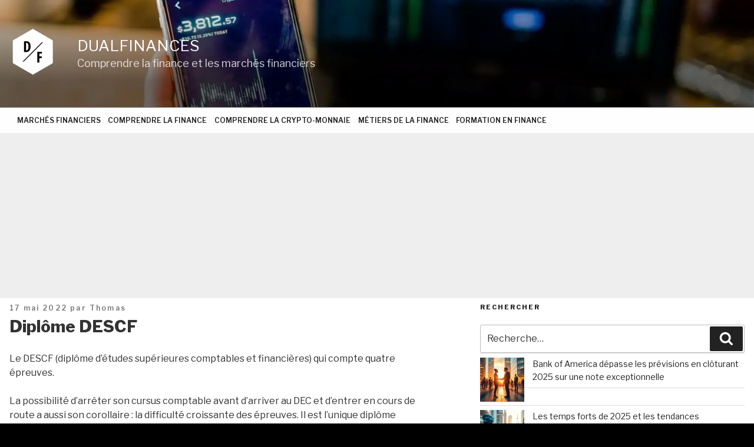

--- FILE ---
content_type: text/html; charset=UTF-8
request_url: https://www.dualfinances.fr/diplome-descf/
body_size: 25621
content:
<!DOCTYPE html>
<html lang="fr-FR" class="no-js no-svg">
<head>
<meta charset="UTF-8">
<meta name="viewport" content="width=device-width, initial-scale=1">
<link rel="profile" href="https://gmpg.org/xfn/11">

<script async src="https://pagead2.googlesyndication.com/pagead/js/adsbygoogle.js?client=ca-pub-6228210019505345"
     crossorigin="anonymous"></script>
	
	
<script>(function(html){html.className = html.className.replace(/\bno-js\b/,'js')})(document.documentElement);</script>
<meta name='robots' content='index, follow, max-image-preview:large, max-snippet:-1, max-video-preview:-1' />

	<!-- This site is optimized with the Yoast SEO plugin v26.7 - https://yoast.com/wordpress/plugins/seo/ -->
	<title>Diplôme DESCF</title>
	<meta name="description" content="Le DESCF (diplôme d’études supérieures comptables et financières) qui compte quatre épreuves. La possibilité d’arrêter son cursus comptable avant" />
	<link rel="canonical" href="https://www.dualfinances.fr/diplome-descf/" />
	<meta property="og:locale" content="fr_FR" />
	<meta property="og:type" content="article" />
	<meta property="og:title" content="Diplôme DESCF" />
	<meta property="og:description" content="Le DESCF (diplôme d’études supérieures comptables et financières) qui compte quatre épreuves. La possibilité d’arrêter son cursus comptable avant" />
	<meta property="og:url" content="https://www.dualfinances.fr/diplome-descf/" />
	<meta property="og:site_name" content="DualFinances" />
	<meta property="article:published_time" content="2022-05-17T09:12:59+00:00" />
	<meta property="article:modified_time" content="2022-05-17T09:19:12+00:00" />
	<meta name="author" content="Thomas" />
	<meta name="twitter:card" content="summary_large_image" />
	<script type="application/ld+json" class="yoast-schema-graph">{"@context":"https://schema.org","@graph":[{"@type":"Article","@id":"https://www.dualfinances.fr/diplome-descf/#article","isPartOf":{"@id":"https://www.dualfinances.fr/diplome-descf/"},"author":{"name":"Thomas","@id":"https://www.dualfinances.fr/#/schema/person/4dbe5cca1f364a16189a20e02d63c8b3"},"headline":"Diplôme DESCF","datePublished":"2022-05-17T09:12:59+00:00","dateModified":"2022-05-17T09:19:12+00:00","mainEntityOfPage":{"@id":"https://www.dualfinances.fr/diplome-descf/"},"wordCount":377,"publisher":{"@id":"https://www.dualfinances.fr/#organization"},"articleSection":["Formation en Finance"],"inLanguage":"fr-FR"},{"@type":"WebPage","@id":"https://www.dualfinances.fr/diplome-descf/","url":"https://www.dualfinances.fr/diplome-descf/","name":"Diplôme DESCF","isPartOf":{"@id":"https://www.dualfinances.fr/#website"},"datePublished":"2022-05-17T09:12:59+00:00","dateModified":"2022-05-17T09:19:12+00:00","description":"Le DESCF (diplôme d’études supérieures comptables et financières) qui compte quatre épreuves. La possibilité d’arrêter son cursus comptable avant","breadcrumb":{"@id":"https://www.dualfinances.fr/diplome-descf/#breadcrumb"},"inLanguage":"fr-FR","potentialAction":[{"@type":"ReadAction","target":["https://www.dualfinances.fr/diplome-descf/"]}]},{"@type":"BreadcrumbList","@id":"https://www.dualfinances.fr/diplome-descf/#breadcrumb","itemListElement":[{"@type":"ListItem","position":1,"name":"Home","item":"https://www.dualfinances.fr/"},{"@type":"ListItem","position":2,"name":"Diplôme DESCF"}]},{"@type":"WebSite","@id":"https://www.dualfinances.fr/#website","url":"https://www.dualfinances.fr/","name":"DualFinances","description":"Comprendre la finance et les marchés financiers","publisher":{"@id":"https://www.dualfinances.fr/#organization"},"potentialAction":[{"@type":"SearchAction","target":{"@type":"EntryPoint","urlTemplate":"https://www.dualfinances.fr/?s={search_term_string}"},"query-input":{"@type":"PropertyValueSpecification","valueRequired":true,"valueName":"search_term_string"}}],"inLanguage":"fr-FR"},{"@type":"Organization","@id":"https://www.dualfinances.fr/#organization","name":"DualFinances","url":"https://www.dualfinances.fr/","logo":{"@type":"ImageObject","inLanguage":"fr-FR","@id":"https://www.dualfinances.fr/#/schema/logo/image/","url":"https://www.dualfinances.fr/wp-content/uploads/2022/05/cropped-logo-dualfinances.png","contentUrl":"https://www.dualfinances.fr/wp-content/uploads/2022/05/cropped-logo-dualfinances.png","width":250,"height":250,"caption":"DualFinances"},"image":{"@id":"https://www.dualfinances.fr/#/schema/logo/image/"}},{"@type":"Person","@id":"https://www.dualfinances.fr/#/schema/person/4dbe5cca1f364a16189a20e02d63c8b3","name":"Thomas","description":"Je m'appelle Thomas, passionné par la finance depuis mes études en école de commerce. À travers mes articles, je partage ma vision des marchés financiers en Europe et aux États-Unis, avec l'objectif d'aider chacun à mieux comprendre ce monde fascinant et à découvrir ses opportunités.","sameAs":["https://www.dualfinances.fr"],"url":"https://www.dualfinances.fr/author/admin/"}]}</script>
	<!-- / Yoast SEO plugin. -->


<link rel='dns-prefetch' href='//fonts.googleapis.com' />
<link href='https://fonts.gstatic.com' crossorigin rel='preconnect' />
<link rel="alternate" type="application/rss+xml" title="DualFinances &raquo; Flux" href="https://www.dualfinances.fr/feed/" />
<link rel="alternate" title="oEmbed (JSON)" type="application/json+oembed" href="https://www.dualfinances.fr/wp-json/oembed/1.0/embed?url=https%3A%2F%2Fwww.dualfinances.fr%2Fdiplome-descf%2F" />
<link rel="alternate" title="oEmbed (XML)" type="text/xml+oembed" href="https://www.dualfinances.fr/wp-json/oembed/1.0/embed?url=https%3A%2F%2Fwww.dualfinances.fr%2Fdiplome-descf%2F&#038;format=xml" />
<style id='wp-img-auto-sizes-contain-inline-css'>
img:is([sizes=auto i],[sizes^="auto," i]){contain-intrinsic-size:3000px 1500px}
/*# sourceURL=wp-img-auto-sizes-contain-inline-css */
</style>
<style id='wp-emoji-styles-inline-css'>

	img.wp-smiley, img.emoji {
		display: inline !important;
		border: none !important;
		box-shadow: none !important;
		height: 1em !important;
		width: 1em !important;
		margin: 0 0.07em !important;
		vertical-align: -0.1em !important;
		background: none !important;
		padding: 0 !important;
	}
/*# sourceURL=wp-emoji-styles-inline-css */
</style>
<style id='wp-block-library-inline-css'>
:root{--wp-block-synced-color:#7a00df;--wp-block-synced-color--rgb:122,0,223;--wp-bound-block-color:var(--wp-block-synced-color);--wp-editor-canvas-background:#ddd;--wp-admin-theme-color:#007cba;--wp-admin-theme-color--rgb:0,124,186;--wp-admin-theme-color-darker-10:#006ba1;--wp-admin-theme-color-darker-10--rgb:0,107,160.5;--wp-admin-theme-color-darker-20:#005a87;--wp-admin-theme-color-darker-20--rgb:0,90,135;--wp-admin-border-width-focus:2px}@media (min-resolution:192dpi){:root{--wp-admin-border-width-focus:1.5px}}.wp-element-button{cursor:pointer}:root .has-very-light-gray-background-color{background-color:#eee}:root .has-very-dark-gray-background-color{background-color:#313131}:root .has-very-light-gray-color{color:#eee}:root .has-very-dark-gray-color{color:#313131}:root .has-vivid-green-cyan-to-vivid-cyan-blue-gradient-background{background:linear-gradient(135deg,#00d084,#0693e3)}:root .has-purple-crush-gradient-background{background:linear-gradient(135deg,#34e2e4,#4721fb 50%,#ab1dfe)}:root .has-hazy-dawn-gradient-background{background:linear-gradient(135deg,#faaca8,#dad0ec)}:root .has-subdued-olive-gradient-background{background:linear-gradient(135deg,#fafae1,#67a671)}:root .has-atomic-cream-gradient-background{background:linear-gradient(135deg,#fdd79a,#004a59)}:root .has-nightshade-gradient-background{background:linear-gradient(135deg,#330968,#31cdcf)}:root .has-midnight-gradient-background{background:linear-gradient(135deg,#020381,#2874fc)}:root{--wp--preset--font-size--normal:16px;--wp--preset--font-size--huge:42px}.has-regular-font-size{font-size:1em}.has-larger-font-size{font-size:2.625em}.has-normal-font-size{font-size:var(--wp--preset--font-size--normal)}.has-huge-font-size{font-size:var(--wp--preset--font-size--huge)}.has-text-align-center{text-align:center}.has-text-align-left{text-align:left}.has-text-align-right{text-align:right}.has-fit-text{white-space:nowrap!important}#end-resizable-editor-section{display:none}.aligncenter{clear:both}.items-justified-left{justify-content:flex-start}.items-justified-center{justify-content:center}.items-justified-right{justify-content:flex-end}.items-justified-space-between{justify-content:space-between}.screen-reader-text{border:0;clip-path:inset(50%);height:1px;margin:-1px;overflow:hidden;padding:0;position:absolute;width:1px;word-wrap:normal!important}.screen-reader-text:focus{background-color:#ddd;clip-path:none;color:#444;display:block;font-size:1em;height:auto;left:5px;line-height:normal;padding:15px 23px 14px;text-decoration:none;top:5px;width:auto;z-index:100000}html :where(.has-border-color){border-style:solid}html :where([style*=border-top-color]){border-top-style:solid}html :where([style*=border-right-color]){border-right-style:solid}html :where([style*=border-bottom-color]){border-bottom-style:solid}html :where([style*=border-left-color]){border-left-style:solid}html :where([style*=border-width]){border-style:solid}html :where([style*=border-top-width]){border-top-style:solid}html :where([style*=border-right-width]){border-right-style:solid}html :where([style*=border-bottom-width]){border-bottom-style:solid}html :where([style*=border-left-width]){border-left-style:solid}html :where(img[class*=wp-image-]){height:auto;max-width:100%}:where(figure){margin:0 0 1em}html :where(.is-position-sticky){--wp-admin--admin-bar--position-offset:var(--wp-admin--admin-bar--height,0px)}@media screen and (max-width:600px){html :where(.is-position-sticky){--wp-admin--admin-bar--position-offset:0px}}

/*# sourceURL=wp-block-library-inline-css */
</style><style id='wp-block-latest-posts-inline-css'>
.wp-block-latest-posts{box-sizing:border-box}.wp-block-latest-posts.alignleft{margin-right:2em}.wp-block-latest-posts.alignright{margin-left:2em}.wp-block-latest-posts.wp-block-latest-posts__list{list-style:none}.wp-block-latest-posts.wp-block-latest-posts__list li{clear:both;overflow-wrap:break-word}.wp-block-latest-posts.is-grid{display:flex;flex-wrap:wrap}.wp-block-latest-posts.is-grid li{margin:0 1.25em 1.25em 0;width:100%}@media (min-width:600px){.wp-block-latest-posts.columns-2 li{width:calc(50% - .625em)}.wp-block-latest-posts.columns-2 li:nth-child(2n){margin-right:0}.wp-block-latest-posts.columns-3 li{width:calc(33.33333% - .83333em)}.wp-block-latest-posts.columns-3 li:nth-child(3n){margin-right:0}.wp-block-latest-posts.columns-4 li{width:calc(25% - .9375em)}.wp-block-latest-posts.columns-4 li:nth-child(4n){margin-right:0}.wp-block-latest-posts.columns-5 li{width:calc(20% - 1em)}.wp-block-latest-posts.columns-5 li:nth-child(5n){margin-right:0}.wp-block-latest-posts.columns-6 li{width:calc(16.66667% - 1.04167em)}.wp-block-latest-posts.columns-6 li:nth-child(6n){margin-right:0}}:root :where(.wp-block-latest-posts.is-grid){padding:0}:root :where(.wp-block-latest-posts.wp-block-latest-posts__list){padding-left:0}.wp-block-latest-posts__post-author,.wp-block-latest-posts__post-date{display:block;font-size:.8125em}.wp-block-latest-posts__post-excerpt,.wp-block-latest-posts__post-full-content{margin-bottom:1em;margin-top:.5em}.wp-block-latest-posts__featured-image a{display:inline-block}.wp-block-latest-posts__featured-image img{height:auto;max-width:100%;width:auto}.wp-block-latest-posts__featured-image.alignleft{float:left;margin-right:1em}.wp-block-latest-posts__featured-image.alignright{float:right;margin-left:1em}.wp-block-latest-posts__featured-image.aligncenter{margin-bottom:1em;text-align:center}
/*# sourceURL=https://www.dualfinances.fr/wp-includes/blocks/latest-posts/style.min.css */
</style>
<style id='wp-block-paragraph-inline-css'>
.is-small-text{font-size:.875em}.is-regular-text{font-size:1em}.is-large-text{font-size:2.25em}.is-larger-text{font-size:3em}.has-drop-cap:not(:focus):first-letter{float:left;font-size:8.4em;font-style:normal;font-weight:100;line-height:.68;margin:.05em .1em 0 0;text-transform:uppercase}body.rtl .has-drop-cap:not(:focus):first-letter{float:none;margin-left:.1em}p.has-drop-cap.has-background{overflow:hidden}:root :where(p.has-background){padding:1.25em 2.375em}:where(p.has-text-color:not(.has-link-color)) a{color:inherit}p.has-text-align-left[style*="writing-mode:vertical-lr"],p.has-text-align-right[style*="writing-mode:vertical-rl"]{rotate:180deg}
/*# sourceURL=https://www.dualfinances.fr/wp-includes/blocks/paragraph/style.min.css */
</style>
<style id='global-styles-inline-css'>
:root{--wp--preset--aspect-ratio--square: 1;--wp--preset--aspect-ratio--4-3: 4/3;--wp--preset--aspect-ratio--3-4: 3/4;--wp--preset--aspect-ratio--3-2: 3/2;--wp--preset--aspect-ratio--2-3: 2/3;--wp--preset--aspect-ratio--16-9: 16/9;--wp--preset--aspect-ratio--9-16: 9/16;--wp--preset--color--black: #000000;--wp--preset--color--cyan-bluish-gray: #abb8c3;--wp--preset--color--white: #ffffff;--wp--preset--color--pale-pink: #f78da7;--wp--preset--color--vivid-red: #cf2e2e;--wp--preset--color--luminous-vivid-orange: #ff6900;--wp--preset--color--luminous-vivid-amber: #fcb900;--wp--preset--color--light-green-cyan: #7bdcb5;--wp--preset--color--vivid-green-cyan: #00d084;--wp--preset--color--pale-cyan-blue: #8ed1fc;--wp--preset--color--vivid-cyan-blue: #0693e3;--wp--preset--color--vivid-purple: #9b51e0;--wp--preset--gradient--vivid-cyan-blue-to-vivid-purple: linear-gradient(135deg,rgb(6,147,227) 0%,rgb(155,81,224) 100%);--wp--preset--gradient--light-green-cyan-to-vivid-green-cyan: linear-gradient(135deg,rgb(122,220,180) 0%,rgb(0,208,130) 100%);--wp--preset--gradient--luminous-vivid-amber-to-luminous-vivid-orange: linear-gradient(135deg,rgb(252,185,0) 0%,rgb(255,105,0) 100%);--wp--preset--gradient--luminous-vivid-orange-to-vivid-red: linear-gradient(135deg,rgb(255,105,0) 0%,rgb(207,46,46) 100%);--wp--preset--gradient--very-light-gray-to-cyan-bluish-gray: linear-gradient(135deg,rgb(238,238,238) 0%,rgb(169,184,195) 100%);--wp--preset--gradient--cool-to-warm-spectrum: linear-gradient(135deg,rgb(74,234,220) 0%,rgb(151,120,209) 20%,rgb(207,42,186) 40%,rgb(238,44,130) 60%,rgb(251,105,98) 80%,rgb(254,248,76) 100%);--wp--preset--gradient--blush-light-purple: linear-gradient(135deg,rgb(255,206,236) 0%,rgb(152,150,240) 100%);--wp--preset--gradient--blush-bordeaux: linear-gradient(135deg,rgb(254,205,165) 0%,rgb(254,45,45) 50%,rgb(107,0,62) 100%);--wp--preset--gradient--luminous-dusk: linear-gradient(135deg,rgb(255,203,112) 0%,rgb(199,81,192) 50%,rgb(65,88,208) 100%);--wp--preset--gradient--pale-ocean: linear-gradient(135deg,rgb(255,245,203) 0%,rgb(182,227,212) 50%,rgb(51,167,181) 100%);--wp--preset--gradient--electric-grass: linear-gradient(135deg,rgb(202,248,128) 0%,rgb(113,206,126) 100%);--wp--preset--gradient--midnight: linear-gradient(135deg,rgb(2,3,129) 0%,rgb(40,116,252) 100%);--wp--preset--font-size--small: 13px;--wp--preset--font-size--medium: 20px;--wp--preset--font-size--large: 36px;--wp--preset--font-size--x-large: 42px;--wp--preset--spacing--20: 0.44rem;--wp--preset--spacing--30: 0.67rem;--wp--preset--spacing--40: 1rem;--wp--preset--spacing--50: 1.5rem;--wp--preset--spacing--60: 2.25rem;--wp--preset--spacing--70: 3.38rem;--wp--preset--spacing--80: 5.06rem;--wp--preset--shadow--natural: 6px 6px 9px rgba(0, 0, 0, 0.2);--wp--preset--shadow--deep: 12px 12px 50px rgba(0, 0, 0, 0.4);--wp--preset--shadow--sharp: 6px 6px 0px rgba(0, 0, 0, 0.2);--wp--preset--shadow--outlined: 6px 6px 0px -3px rgb(255, 255, 255), 6px 6px rgb(0, 0, 0);--wp--preset--shadow--crisp: 6px 6px 0px rgb(0, 0, 0);}:where(.is-layout-flex){gap: 0.5em;}:where(.is-layout-grid){gap: 0.5em;}body .is-layout-flex{display: flex;}.is-layout-flex{flex-wrap: wrap;align-items: center;}.is-layout-flex > :is(*, div){margin: 0;}body .is-layout-grid{display: grid;}.is-layout-grid > :is(*, div){margin: 0;}:where(.wp-block-columns.is-layout-flex){gap: 2em;}:where(.wp-block-columns.is-layout-grid){gap: 2em;}:where(.wp-block-post-template.is-layout-flex){gap: 1.25em;}:where(.wp-block-post-template.is-layout-grid){gap: 1.25em;}.has-black-color{color: var(--wp--preset--color--black) !important;}.has-cyan-bluish-gray-color{color: var(--wp--preset--color--cyan-bluish-gray) !important;}.has-white-color{color: var(--wp--preset--color--white) !important;}.has-pale-pink-color{color: var(--wp--preset--color--pale-pink) !important;}.has-vivid-red-color{color: var(--wp--preset--color--vivid-red) !important;}.has-luminous-vivid-orange-color{color: var(--wp--preset--color--luminous-vivid-orange) !important;}.has-luminous-vivid-amber-color{color: var(--wp--preset--color--luminous-vivid-amber) !important;}.has-light-green-cyan-color{color: var(--wp--preset--color--light-green-cyan) !important;}.has-vivid-green-cyan-color{color: var(--wp--preset--color--vivid-green-cyan) !important;}.has-pale-cyan-blue-color{color: var(--wp--preset--color--pale-cyan-blue) !important;}.has-vivid-cyan-blue-color{color: var(--wp--preset--color--vivid-cyan-blue) !important;}.has-vivid-purple-color{color: var(--wp--preset--color--vivid-purple) !important;}.has-black-background-color{background-color: var(--wp--preset--color--black) !important;}.has-cyan-bluish-gray-background-color{background-color: var(--wp--preset--color--cyan-bluish-gray) !important;}.has-white-background-color{background-color: var(--wp--preset--color--white) !important;}.has-pale-pink-background-color{background-color: var(--wp--preset--color--pale-pink) !important;}.has-vivid-red-background-color{background-color: var(--wp--preset--color--vivid-red) !important;}.has-luminous-vivid-orange-background-color{background-color: var(--wp--preset--color--luminous-vivid-orange) !important;}.has-luminous-vivid-amber-background-color{background-color: var(--wp--preset--color--luminous-vivid-amber) !important;}.has-light-green-cyan-background-color{background-color: var(--wp--preset--color--light-green-cyan) !important;}.has-vivid-green-cyan-background-color{background-color: var(--wp--preset--color--vivid-green-cyan) !important;}.has-pale-cyan-blue-background-color{background-color: var(--wp--preset--color--pale-cyan-blue) !important;}.has-vivid-cyan-blue-background-color{background-color: var(--wp--preset--color--vivid-cyan-blue) !important;}.has-vivid-purple-background-color{background-color: var(--wp--preset--color--vivid-purple) !important;}.has-black-border-color{border-color: var(--wp--preset--color--black) !important;}.has-cyan-bluish-gray-border-color{border-color: var(--wp--preset--color--cyan-bluish-gray) !important;}.has-white-border-color{border-color: var(--wp--preset--color--white) !important;}.has-pale-pink-border-color{border-color: var(--wp--preset--color--pale-pink) !important;}.has-vivid-red-border-color{border-color: var(--wp--preset--color--vivid-red) !important;}.has-luminous-vivid-orange-border-color{border-color: var(--wp--preset--color--luminous-vivid-orange) !important;}.has-luminous-vivid-amber-border-color{border-color: var(--wp--preset--color--luminous-vivid-amber) !important;}.has-light-green-cyan-border-color{border-color: var(--wp--preset--color--light-green-cyan) !important;}.has-vivid-green-cyan-border-color{border-color: var(--wp--preset--color--vivid-green-cyan) !important;}.has-pale-cyan-blue-border-color{border-color: var(--wp--preset--color--pale-cyan-blue) !important;}.has-vivid-cyan-blue-border-color{border-color: var(--wp--preset--color--vivid-cyan-blue) !important;}.has-vivid-purple-border-color{border-color: var(--wp--preset--color--vivid-purple) !important;}.has-vivid-cyan-blue-to-vivid-purple-gradient-background{background: var(--wp--preset--gradient--vivid-cyan-blue-to-vivid-purple) !important;}.has-light-green-cyan-to-vivid-green-cyan-gradient-background{background: var(--wp--preset--gradient--light-green-cyan-to-vivid-green-cyan) !important;}.has-luminous-vivid-amber-to-luminous-vivid-orange-gradient-background{background: var(--wp--preset--gradient--luminous-vivid-amber-to-luminous-vivid-orange) !important;}.has-luminous-vivid-orange-to-vivid-red-gradient-background{background: var(--wp--preset--gradient--luminous-vivid-orange-to-vivid-red) !important;}.has-very-light-gray-to-cyan-bluish-gray-gradient-background{background: var(--wp--preset--gradient--very-light-gray-to-cyan-bluish-gray) !important;}.has-cool-to-warm-spectrum-gradient-background{background: var(--wp--preset--gradient--cool-to-warm-spectrum) !important;}.has-blush-light-purple-gradient-background{background: var(--wp--preset--gradient--blush-light-purple) !important;}.has-blush-bordeaux-gradient-background{background: var(--wp--preset--gradient--blush-bordeaux) !important;}.has-luminous-dusk-gradient-background{background: var(--wp--preset--gradient--luminous-dusk) !important;}.has-pale-ocean-gradient-background{background: var(--wp--preset--gradient--pale-ocean) !important;}.has-electric-grass-gradient-background{background: var(--wp--preset--gradient--electric-grass) !important;}.has-midnight-gradient-background{background: var(--wp--preset--gradient--midnight) !important;}.has-small-font-size{font-size: var(--wp--preset--font-size--small) !important;}.has-medium-font-size{font-size: var(--wp--preset--font-size--medium) !important;}.has-large-font-size{font-size: var(--wp--preset--font-size--large) !important;}.has-x-large-font-size{font-size: var(--wp--preset--font-size--x-large) !important;}
/*# sourceURL=global-styles-inline-css */
</style>

<style id='classic-theme-styles-inline-css'>
/*! This file is auto-generated */
.wp-block-button__link{color:#fff;background-color:#32373c;border-radius:9999px;box-shadow:none;text-decoration:none;padding:calc(.667em + 2px) calc(1.333em + 2px);font-size:1.125em}.wp-block-file__button{background:#32373c;color:#fff;text-decoration:none}
/*# sourceURL=/wp-includes/css/classic-themes.min.css */
</style>
<link rel='stylesheet' id='widgetopts-styles-css' href='https://www.dualfinances.fr/wp-content/plugins/widget-options/assets/css/widget-options.css?ver=4.1.3' media='all' />
<link rel='stylesheet' id='twentyseventeen-fonts-css' href='https://fonts.googleapis.com/css?family=Libre+Franklin%3A300%2C300i%2C400%2C400i%2C600%2C600i%2C800%2C800i&#038;subset=latin%2Clatin-ext&#038;display=fallback' media='all' />
<link rel='stylesheet' id='twentyseventeen-style-css' href='https://www.dualfinances.fr/wp-content/themes/twentyseventeen/style.css?ver=20201208' media='all' />
<link rel='stylesheet' id='twentyseventeen-block-style-css' href='https://www.dualfinances.fr/wp-content/themes/twentyseventeen/assets/css/blocks.css?ver=20190105' media='all' />
<link rel='stylesheet' id='jquery-lazyloadxt-spinner-css-css' href='//www.dualfinances.fr/wp-content/plugins/a3-lazy-load/assets/css/jquery.lazyloadxt.spinner.css?ver=6.9' media='all' />
<link rel='stylesheet' id='a3a3_lazy_load-css' href='//www.dualfinances.fr/wp-content/uploads/sass/a3_lazy_load.min.css?ver=1731886200' media='all' />
<script src="https://www.dualfinances.fr/wp-includes/js/jquery/jquery.min.js?ver=3.7.1" id="jquery-core-js"></script>
<script src="https://www.dualfinances.fr/wp-includes/js/jquery/jquery-migrate.min.js?ver=3.4.1" id="jquery-migrate-js"></script>
<!--Customizer CSS--> 
<style type="text/css">
.admin-bar :target:before
{
   height: 117px;
   margin-top: -117px;
}
.single-post:not(.has-sidebar) #primary,
.page.page-one-column:not(.twentyseventeen-front-page) #primary,
.archive.page-one-column:not(.has-sidebar) .page-header,
.archive.page-one-column:not(.has-sidebar) #primary {
    max-width: none;
}
.navigation-top {
    z-index: 1001 !important;
}
@supports (-webkit-touch-callout: none) {
	@media screen and (min-width: 48em) {
		.background-fixed .panel-image {
			background-size: cover;
			height: auto;
			background-attachment: scroll;
		}
	}
}
body, body.colors-dark, body.colors-custom { background-color: #000000; }.custom-header .wrap, .header-sidebar-wrap { max-width: 100%; }.wp-custom-header-video-button { display:none; }.site-title { letter-spacing:normal; }.site-title {
    font-size: 0.27083333333333rem;
}
@media screen and (min-width: 48em) {
    .site-title {
        font-size: 1.625rem;
    }
}
.site-title { font-size:1.625rem; }.site-title { font-weight: 500; }.site-description {
    font-size: 0.9140625rem;
}
@media screen and (min-width: 48em) {
    .site-description {
        font-size: 1.125rem;
    }
}
.site-description { font-weight: 500; }@media screen and (min-width: 48em) {
.twentyseventeen-front-page.has-header-image .custom-header-media:before, .twentyseventeen-front-page.has-header-video .custom-header-media:before, .home.blog.has-header-image .custom-header-media:before, .home.blog.has-header-video .custom-header-media:before {
height: 54%;
}
}
.custom-header-media:before {
background: linear-gradient(to bottom, rgba(0, 0, 0, 0) 0%, rgba(0, 0, 0, 0.55) 75%, rgba(0, 0, 0, 0.55) 100%);
}
.navigation-top .wrap { max-width: 100%; }@media screen and (min-width: 48em) {
    .site-navigation-fixed.navigation-top {
        width: 100%;
        left: 50%;
        transform: translate(-50%, 0);
    }
}
.navigation-top, .main-navigation ul, .colors-dark .navigation-top, .colors-dark .main-navigation ul, .colors-custom .navigation-top, .colors-custom .main-navigation ul {
background-size: cover;
background-position: center center;
background-repeat: no-repeat;
}
@media screen and (min-width: 48em) {
	.navigation-top .wrap {
		padding-top: 0;
		padding-bottom: 0;
	}
}
.navigation-top a { text-transform: uppercase; }.navigation-top {
    font-size: 0.875rem;
}
@media screen and (min-width: 48em) {
    .navigation-top {
        font-size: 0.75rem;
    }
}
.navigation-top a { font-weight: 600; }@media screen and (min-width: 48em) {
	.main-navigation a {
		padding-top: 13px;
		padding-bottom: 13px;
	}
}
.main-navigation ul, .colors-dark .main-navigation ul, .colors-custom .main-navigation ul {
	background: none;
}
.navigation-top {
	background-color: rgba(255, 255, 255, 0.76);
	border-top-color: rgba(238, 238, 238, 0.76);
	border-bottom-color: rgba(238, 238, 238, 0.76);
}
.colors-dark .navigation-top, .colors-custom .navigation-top {
	background-color: rgba(34, 34, 34, 0.76);
	border-top-color: rgba(51, 51, 51, 0.76);
	border-bottom-color: rgba(51, 51, 51, 0.76);
}
.colors-custom .navigation-top {
	background-color: background: hsla(' . $hue . ', ' . $saturation . ', 100%, 0.76);
	border-top-color: hsla(' . $hue . ', ' . $saturation . ', 93%, 0.76);
	border-bottom-color: hsla(' . $hue . ', ' . $saturation . ', 93%, 0.76);
}
#content .wrap { max-width: 100%; }@media screen and (min-width: 30em) {
    .page-one-column .panel-content .wrap {
        max-width: 100%;
    }
}
.page-template-default #secondary {
    display: none;
}
.twentyseventeen-front-page .site-content  {
    padding: 2.5em 0 0;
}
@media screen and (min-width: 48em) {
    .twentyseventeen-front-page .site-content  {
        padding: 5.5em 0 0;
	}
}
.twentyseventeen-front-page article:not(.has-post-thumbnail):not(:first-child) {
    border: none;
}
.panel-content {
    padding-top: 6em;
}
#main > [id^=post] .panel-content {
    padding-top: 0;
}
.site-content, .panel-content .wrap {
    padding-top: 0.227em;
}
@media screen and (min-width: 48em) {
    .site-content, .panel-content .wrap {
        padding-top: 0.5em;
    }
}
.single-featured-image-header { border-bottom-width:0px; }.archive .page-header .page-title, .home .page-header .page-title, .blog .page-header .page-title { letter-spacing:normal; }.archive .page-header .page-title, .home .page-header .page-title, .blog .page-header .page-title { font-size:1.375rem; }.archive .page-header .page-title, .home .page-header .page-title, .blog .page-header .page-title { font-weight: 600; }.entry-meta, .entry-footer .cat-links, .entry-footer .tags-links { text-transform: none; }.entry-meta, .entry-footer .cat-links, .entry-footer .tags-links { font-size:0.75rem; }.entry-meta, .entry-footer .cat-links, .entry-footer .tags-links { font-weight: 600; }.post .entry-header .entry-title { font-size:1.75rem; }.post .entry-header .entry-title { font-weight: 700; }body.page .entry-header .entry-title { text-transform: none; }body.page .entry-header .entry-title { letter-spacing:normal; }body.page .entry-header .entry-title { font-size:1.25rem; }body.page .entry-header .entry-title { font-weight: 600; }@media screen and (min-width: 48em) {
    .page.page-one-column .entry-header, .twentyseventeen-front-page.page-one-column .entry-header, .archive.page-one-column:not(.has-sidebar) .page-header {
        margin-bottom: 0em;
    }
}
footer .wrap { max-width: 100%; }.site-footer { border-top-width:0px; }.site-info:last-child a:last-child {
    display: none;
}
.site-info:last-child span {
    display: none;
}
.site-info p {
    margin: 0;
}
</style> 
<!--/Customizer CSS-->
<link rel="icon" href="https://www.dualfinances.fr/wp-content/uploads/2022/05/cropped-logo-dualfinances-new-1-32x32.png" sizes="32x32" />
<link rel="icon" href="https://www.dualfinances.fr/wp-content/uploads/2022/05/cropped-logo-dualfinances-new-1-192x192.png" sizes="192x192" />
<link rel="apple-touch-icon" href="https://www.dualfinances.fr/wp-content/uploads/2022/05/cropped-logo-dualfinances-new-1-180x180.png" />
<meta name="msapplication-TileImage" content="https://www.dualfinances.fr/wp-content/uploads/2022/05/cropped-logo-dualfinances-new-1-270x270.png" />
		<style id="wp-custom-css">
			entry-date published { 

  display: none; 

}
	.main-navigation a {
		padding: 1em 1em;
	}

.widget {
	padding-bottom: Oem;
}

.site-footer .wrap {
	padding-bottom: 0em;
	padding-top: 0em;
}

/* Footer widgets */

.site-footer .widget-area {
	padding-bottom: 1em;
	padding-top: 1em;
}

.main-navigation a {
    padding: 1em 0.4em;
}
		</style>
		</head>

<body class="wp-singular post-template-default single single-post postid-257 single-format-standard wp-custom-logo wp-embed-responsive wp-theme-twentyseventeen has-header-image has-sidebar colors-light">
<div id="page" class="site">
	<a class="skip-link screen-reader-text" href="#content">Aller au contenu principal</a>

	<header id="masthead" class="site-header">

		<div class="custom-header">

		<div class="custom-header-media">
			<div id="wp-custom-header" class="wp-custom-header"><img src="https://www.dualfinances.fr/wp-content/uploads/2023/02/cropped-Comprendre-la-bourse-et-les-marches-financiers-avec-dualfinances.jpg" width="2000" height="1200" alt="" srcset="https://www.dualfinances.fr/wp-content/uploads/2023/02/cropped-Comprendre-la-bourse-et-les-marches-financiers-avec-dualfinances.jpg 2000w, https://www.dualfinances.fr/wp-content/uploads/2023/02/cropped-Comprendre-la-bourse-et-les-marches-financiers-avec-dualfinances-300x180.jpg 300w, https://www.dualfinances.fr/wp-content/uploads/2023/02/cropped-Comprendre-la-bourse-et-les-marches-financiers-avec-dualfinances-1024x614.jpg 1024w, https://www.dualfinances.fr/wp-content/uploads/2023/02/cropped-Comprendre-la-bourse-et-les-marches-financiers-avec-dualfinances-768x461.jpg 768w, https://www.dualfinances.fr/wp-content/uploads/2023/02/cropped-Comprendre-la-bourse-et-les-marches-financiers-avec-dualfinances-1536x922.jpg 1536w" sizes="100vw" decoding="async" fetchpriority="high" /></div>		</div>

	<div class="site-branding">
	<div class="wrap">

		<a href="https://www.dualfinances.fr/" class="custom-logo-link" rel="home"><img width="256" height="256" src="https://www.dualfinances.fr/wp-content/uploads/2022/05/cropped-logo-dualfinances-new.png" class="custom-logo" alt="DualFinances" decoding="async" srcset="https://www.dualfinances.fr/wp-content/uploads/2022/05/cropped-logo-dualfinances-new.png 256w, https://www.dualfinances.fr/wp-content/uploads/2022/05/cropped-logo-dualfinances-new-150x150.png 150w, https://www.dualfinances.fr/wp-content/uploads/2022/05/cropped-logo-dualfinances-new-100x100.png 100w" sizes="100vw" /></a>
		<div class="site-branding-text">
							<p class="site-title"><a href="https://www.dualfinances.fr/" rel="home">DualFinances</a></p>
			
							<p class="site-description">Comprendre la finance et les marchés financiers</p>
					</div><!-- .site-branding-text -->

		
	</div><!-- .wrap -->
</div><!-- .site-branding -->

</div><!-- .custom-header -->

					<div class="navigation-top">
				<div class="wrap">
					<nav id="site-navigation" class="main-navigation" aria-label="Menu supérieur">
	<button class="menu-toggle" aria-controls="top-menu" aria-expanded="false">
		<svg class="icon icon-bars" aria-hidden="true" role="img"> <use href="#icon-bars" xlink:href="#icon-bars"></use> </svg><svg class="icon icon-close" aria-hidden="true" role="img"> <use href="#icon-close" xlink:href="#icon-close"></use> </svg>Menu	</button>

	<div class="menu-top-menu-container"><ul id="top-menu" class="menu"><li id="menu-item-2037" class="menu-item menu-item-type-taxonomy menu-item-object-category menu-item-2037"><a href="https://www.dualfinances.fr/marches-financiers/">Marchés financiers</a></li>
<li id="menu-item-38" class="menu-item menu-item-type-taxonomy menu-item-object-category menu-item-38"><a href="https://www.dualfinances.fr/comprendre-la-finance/">Comprendre la finance</a></li>
<li id="menu-item-44" class="menu-item menu-item-type-taxonomy menu-item-object-category menu-item-44"><a href="https://www.dualfinances.fr/comprendre-la-crypto-monnaie/">Comprendre la crypto-monnaie</a></li>
<li id="menu-item-41" class="menu-item menu-item-type-taxonomy menu-item-object-category menu-item-41"><a href="https://www.dualfinances.fr/metiers-de-la-finance/">Métiers de la finance</a></li>
<li id="menu-item-45" class="menu-item menu-item-type-taxonomy menu-item-object-category current-post-ancestor current-menu-parent current-post-parent menu-item-45"><a href="https://www.dualfinances.fr/formation-en-finance/">Formation en Finance</a></li>
</ul></div>
	</nav><!-- #site-navigation -->
				</div><!-- .wrap -->
			</div><!-- .navigation-top -->
		
	</header><!-- #masthead -->

	

<center>
<!-- dualfinances -->
<ins class="adsbygoogle"
     style="display:block"
     data-ad-client="ca-pub-6228210019505345"
     data-ad-slot="2332439628"
     data-ad-format="auto"
     data-full-width-responsive="true"></ins>
<script>
     (adsbygoogle = window.adsbygoogle || []).push({});
</script>
</center>

	<div class="site-content-contain">
		<div id="content" class="site-content">
			
			
<div class="wrap">
	<div id="primary" class="content-area">
		<main id="main" class="site-main">

			
<article id="post-257" class="post-257 post type-post status-publish format-standard hentry category-formation-en-finance">
		<header class="entry-header">
		<div class="entry-meta"><span class="posted-on"><span class="screen-reader-text">Publié le</span> <a href="https://www.dualfinances.fr/diplome-descf/" rel="bookmark"><time class="entry-date published" datetime="2022-05-17T11:12:59+02:00">17 mai 2022</time><time class="updated" datetime="2022-05-17T11:19:12+02:00">17 mai 2022</time></a></span><span class="byline"> par <span class="author vcard"><a class="url fn n" href="https://www.dualfinances.fr/author/admin/">Thomas</a></span></span></div><!-- .entry-meta --><h1 class="entry-title">Diplôme DESCF</h1>	</header><!-- .entry-header -->

	
<div class="entry-content">
    <p>Le DESCF (diplôme d’études supérieures comptables et financières) qui compte quatre épreuves.</p>
<p>La possibilité d’arrêter son cursus comptable avant d’arriver au DEC et d’entrer en cours de route a aussi son corollaire : la difficulté croissante des épreuves. Il est l’unique diplôme comptable, avant le DEC, qui n’autorise pas d’équivalence totale.<span id="more-257"></span></p>
<p><strong>Admission :</strong> les titulaires du DECF et du DPECF ou une équivalence, du Master CCA (ancienne MSTCF], les diplômés de l’INTEC, les agrégés du second degré peuvent s’inscrire au DESCF. Les trois derniers cités sont par ailleurs dispensés des épreuves orales (grand oral et soutenance d’un compte rendu de stage d’initiation).</p>
<p><strong>Les épreuves :</strong> synthèse de droit et de comptabilité, synthèse d’économie et de comptabilité, grand oral, soutenance d’un compte rendu du stage d’initiation. Ce sont les deux épreuves de synthèse (deux écrits de 6 heures) qui constituent les véritables barrières à l’entrée dans la dernière phase de la filière comptable de référence. Il est également à noter que le stage d’initiation ne correspond pas à un stage traditionnel.</p>
<p>D’une durée de trois ans, c’est un véritable travail et une évolution de salaire est d’ailleurs accordée dans la convention collective.</p>
<p>Les étudiants disposant d’une équivalence partielle en DECF, et n’ayant donc que quelques épreuves à passer, ont la possibilité de s’inscrire au DESCF, sous réserve de réussite au DECF.</p>
<p>Le DESCF propose un programme qui représente aujourd’hui un volume horaire proche de celui des troisièmes cycles&#8230; ce qui justifie une année de préparation complète. La difficulté de l’épreuve de DESCF et l’orientation reconnue vers le DEC constituaient un frein à son développement.</p>
<p>En présentant ce diplôme sous l’étiquette « troisième cycle » (et tandis que ce niveau n’est pas loin de devenir la norme pour les métiers de la gestion), la commission de réforme a décidé de mener une politique active de revalorisation du diplôme.</p>
<p>Les conseils de l’Ordre des experts-comptables peuvent également communiquer tous renseignements utiles.</p>
<div style="clear:both; margin-top:1em; margin-bottom:1em;"><a href="https://www.dualfinances.fr/les-meilleures-formations-en-finance/" target="_blank" rel="dofollow" class="u23269f52c4beb619647fcdfa25e6d8e9"><!-- INLINE RELATED POSTS 1/3 //--><style> .u23269f52c4beb619647fcdfa25e6d8e9 { padding:0px; margin: 0; padding-top:1em!important; padding-bottom:1em!important; width:100%; display: block; font-weight:bold; background-color:#eaeaea; border:0!important; border-left:4px solid #34495E!important; text-decoration:none; } .u23269f52c4beb619647fcdfa25e6d8e9:active, .u23269f52c4beb619647fcdfa25e6d8e9:hover { opacity: 1; transition: opacity 250ms; webkit-transition: opacity 250ms; text-decoration:none; } .u23269f52c4beb619647fcdfa25e6d8e9 { transition: background-color 250ms; webkit-transition: background-color 250ms; opacity: 1; transition: opacity 250ms; webkit-transition: opacity 250ms; } .u23269f52c4beb619647fcdfa25e6d8e9 .ctaText { font-weight:bold; color:#464646; text-decoration:none; font-size: 16px; } .u23269f52c4beb619647fcdfa25e6d8e9 .postTitle { color:#000000; text-decoration: underline!important; font-size: 16px; } .u23269f52c4beb619647fcdfa25e6d8e9:hover .postTitle { text-decoration: underline!important; } </style><div style="padding-left:1em; padding-right:1em;"><span class="ctaText">A lire aussi</span>&nbsp; <span class="postTitle">Les meilleures formations en finance</span></div></a></div></div><!-- .entry-content -->


	<footer class="entry-footer"><span class="cat-tags-links"><span class="cat-links"><svg class="icon icon-folder-open" aria-hidden="true" role="img"> <use href="#icon-folder-open" xlink:href="#icon-folder-open"></use> </svg><span class="screen-reader-text">Catégories</span><a href="https://www.dualfinances.fr/formation-en-finance/" rel="category tag">Formation en Finance</a></span></span></footer> <!-- .entry-footer -->
</article><!-- #post-257 -->

	<nav class="navigation post-navigation" aria-label="Publications">
		<h2 class="screen-reader-text">Navigation de l’article</h2>
		<div class="nav-links"><div class="nav-previous"><a href="https://www.dualfinances.fr/diplome-dec/" rel="prev"><span class="screen-reader-text">Article précédent</span><span aria-hidden="true" class="nav-subtitle">Précédent</span> <span class="nav-title"><span class="nav-title-icon-wrapper"><svg class="icon icon-arrow-left" aria-hidden="true" role="img"> <use href="#icon-arrow-left" xlink:href="#icon-arrow-left"></use> </svg></span>Diplôme DEC</span></a></div><div class="nav-next"><a href="https://www.dualfinances.fr/cnam-certificat-professionnel-comptable/" rel="next"><span class="screen-reader-text">Article suivant</span><span aria-hidden="true" class="nav-subtitle">Suivant</span> <span class="nav-title">CNAM &#8211; Certificat professionnel Comptable<span class="nav-title-icon-wrapper"><svg class="icon icon-arrow-right" aria-hidden="true" role="img"> <use href="#icon-arrow-right" xlink:href="#icon-arrow-right"></use> </svg></span></span></a></div></div>
	</nav>
		</main><!-- #main -->
	</div><!-- #primary -->
	
<aside id="secondary" class="widget-area" aria-label="Colonne latérale du blog">
	<section id="search-2" class="widget widget_search"><h2 class="widget-title">Rechercher</h2>

<form role="search" method="get" class="search-form" action="https://www.dualfinances.fr/">
	<label for="search-form-1">
		<span class="screen-reader-text">Recherche pour :</span>
	</label>
	<input type="search" id="search-form-1" class="search-field" placeholder="Recherche&hellip;" value="" name="s" />
	<button type="submit" class="search-submit"><svg class="icon icon-search" aria-hidden="true" role="img"> <use href="#icon-search" xlink:href="#icon-search"></use> </svg><span class="screen-reader-text">Recherche</span></button>
</form>
</section><section id="block-7" class="widget widget_block widget_recent_entries"><ul style="font-size:14px;" class="wp-block-latest-posts__list wp-block-latest-posts"><li><div class="wp-block-latest-posts__featured-image alignleft"><img loading="lazy" decoding="async" width="150" height="150" src="//www.dualfinances.fr/wp-content/plugins/a3-lazy-load/assets/images/lazy_placeholder.gif" data-lazy-type="image" data-src="https://www.dualfinances.fr/wp-content/uploads/2026/01/Bank-of-America-depasse-les-previsions-en-cloturant-2025-sur-une-note-exceptionnelle-150x150.jpg" class="lazy lazy-hidden attachment-thumbnail size-thumbnail wp-post-image" alt="bank of america termine l&#039;année 2025 avec des résultats supérieurs aux attentes, affichant une performance exceptionnelle sur le marché financier." style="max-width:75px;max-height:75px;" srcset="" data-srcset="https://www.dualfinances.fr/wp-content/uploads/2026/01/Bank-of-America-depasse-les-previsions-en-cloturant-2025-sur-une-note-exceptionnelle-150x150.jpg 150w, https://www.dualfinances.fr/wp-content/uploads/2026/01/Bank-of-America-depasse-les-previsions-en-cloturant-2025-sur-une-note-exceptionnelle-100x100.jpg 100w" sizes="auto, 100vw" /><noscript><img loading="lazy" decoding="async" width="150" height="150" src="//www.dualfinances.fr/wp-content/plugins/a3-lazy-load/assets/images/lazy_placeholder.gif" data-lazy-type="image" data-src="https://www.dualfinances.fr/wp-content/uploads/2026/01/Bank-of-America-depasse-les-previsions-en-cloturant-2025-sur-une-note-exceptionnelle-150x150.jpg" class="lazy lazy-hidden attachment-thumbnail size-thumbnail wp-post-image" alt="bank of america termine l&#039;année 2025 avec des résultats supérieurs aux attentes, affichant une performance exceptionnelle sur le marché financier." style="max-width:75px;max-height:75px;" srcset="" data-srcset="https://www.dualfinances.fr/wp-content/uploads/2026/01/Bank-of-America-depasse-les-previsions-en-cloturant-2025-sur-une-note-exceptionnelle-150x150.jpg 150w, https://www.dualfinances.fr/wp-content/uploads/2026/01/Bank-of-America-depasse-les-previsions-en-cloturant-2025-sur-une-note-exceptionnelle-100x100.jpg 100w" sizes="auto, 100vw" /><noscript><img loading="lazy" decoding="async" width="150" height="150" src="https://www.dualfinances.fr/wp-content/uploads/2026/01/Bank-of-America-depasse-les-previsions-en-cloturant-2025-sur-une-note-exceptionnelle-150x150.jpg" class="attachment-thumbnail size-thumbnail wp-post-image" alt="bank of america termine l&#039;année 2025 avec des résultats supérieurs aux attentes, affichant une performance exceptionnelle sur le marché financier." style="max-width:75px;max-height:75px;" srcset="https://www.dualfinances.fr/wp-content/uploads/2026/01/Bank-of-America-depasse-les-previsions-en-cloturant-2025-sur-une-note-exceptionnelle-150x150.jpg 150w, https://www.dualfinances.fr/wp-content/uploads/2026/01/Bank-of-America-depasse-les-previsions-en-cloturant-2025-sur-une-note-exceptionnelle-100x100.jpg 100w" sizes="auto, 100vw" /></noscript></noscript></div><a class="wp-block-latest-posts__post-title" href="https://www.dualfinances.fr/bank-america-2025-exceptionnel/">Bank of America dépasse les prévisions en clôturant 2025 sur une note exceptionnelle</a></li>
<li><div class="wp-block-latest-posts__featured-image alignleft"><img loading="lazy" decoding="async" width="150" height="150" src="//www.dualfinances.fr/wp-content/plugins/a3-lazy-load/assets/images/lazy_placeholder.gif" data-lazy-type="image" data-src="https://www.dualfinances.fr/wp-content/uploads/2026/01/Les-temps-forts-de-2025-et-les-tendances-incontournables-a-surveiller-en-2026-selon-CPRAM-150x150.jpg" class="lazy lazy-hidden attachment-thumbnail size-thumbnail wp-post-image" alt="découvrez les événements majeurs de 2025 et les tendances essentielles à suivre en 2026 selon cpram, pour rester informé et anticiper l&#039;avenir." style="max-width:75px;max-height:75px;" srcset="" data-srcset="https://www.dualfinances.fr/wp-content/uploads/2026/01/Les-temps-forts-de-2025-et-les-tendances-incontournables-a-surveiller-en-2026-selon-CPRAM-150x150.jpg 150w, https://www.dualfinances.fr/wp-content/uploads/2026/01/Les-temps-forts-de-2025-et-les-tendances-incontournables-a-surveiller-en-2026-selon-CPRAM-100x100.jpg 100w" sizes="auto, 100vw" /><noscript><img loading="lazy" decoding="async" width="150" height="150" src="//www.dualfinances.fr/wp-content/plugins/a3-lazy-load/assets/images/lazy_placeholder.gif" data-lazy-type="image" data-src="https://www.dualfinances.fr/wp-content/uploads/2026/01/Les-temps-forts-de-2025-et-les-tendances-incontournables-a-surveiller-en-2026-selon-CPRAM-150x150.jpg" class="lazy lazy-hidden attachment-thumbnail size-thumbnail wp-post-image" alt="découvrez les événements majeurs de 2025 et les tendances essentielles à suivre en 2026 selon cpram, pour rester informé et anticiper l&#039;avenir." style="max-width:75px;max-height:75px;" srcset="" data-srcset="https://www.dualfinances.fr/wp-content/uploads/2026/01/Les-temps-forts-de-2025-et-les-tendances-incontournables-a-surveiller-en-2026-selon-CPRAM-150x150.jpg 150w, https://www.dualfinances.fr/wp-content/uploads/2026/01/Les-temps-forts-de-2025-et-les-tendances-incontournables-a-surveiller-en-2026-selon-CPRAM-100x100.jpg 100w" sizes="auto, 100vw" /><noscript><img loading="lazy" decoding="async" width="150" height="150" src="https://www.dualfinances.fr/wp-content/uploads/2026/01/Les-temps-forts-de-2025-et-les-tendances-incontournables-a-surveiller-en-2026-selon-CPRAM-150x150.jpg" class="attachment-thumbnail size-thumbnail wp-post-image" alt="découvrez les événements majeurs de 2025 et les tendances essentielles à suivre en 2026 selon cpram, pour rester informé et anticiper l&#039;avenir." style="max-width:75px;max-height:75px;" srcset="https://www.dualfinances.fr/wp-content/uploads/2026/01/Les-temps-forts-de-2025-et-les-tendances-incontournables-a-surveiller-en-2026-selon-CPRAM-150x150.jpg 150w, https://www.dualfinances.fr/wp-content/uploads/2026/01/Les-temps-forts-de-2025-et-les-tendances-incontournables-a-surveiller-en-2026-selon-CPRAM-100x100.jpg 100w" sizes="auto, 100vw" /></noscript></noscript></div><a class="wp-block-latest-posts__post-title" href="https://www.dualfinances.fr/temps-forts-2025-tendances-2026/">Les temps forts de 2025 et les tendances incontournables à surveiller en 2026 selon CPRAM</a></li>
<li><div class="wp-block-latest-posts__featured-image alignleft"><img loading="lazy" decoding="async" width="150" height="150" src="//www.dualfinances.fr/wp-content/plugins/a3-lazy-load/assets/images/lazy_placeholder.gif" data-lazy-type="image" data-src="https://www.dualfinances.fr/wp-content/uploads/2026/01/Marches-financiers-en-2025-analyse-complete-et-perspectives-150x150.jpg" class="lazy lazy-hidden attachment-thumbnail size-thumbnail wp-post-image" alt="découvrez une analyse complète des marchés financiers en 2025, incluant les tendances clés, les opportunités d&#039;investissement et les perspectives économiques à venir." style="max-width:75px;max-height:75px;" srcset="" data-srcset="https://www.dualfinances.fr/wp-content/uploads/2026/01/Marches-financiers-en-2025-analyse-complete-et-perspectives-150x150.jpg 150w, https://www.dualfinances.fr/wp-content/uploads/2026/01/Marches-financiers-en-2025-analyse-complete-et-perspectives-100x100.jpg 100w" sizes="auto, 100vw" /><noscript><img loading="lazy" decoding="async" width="150" height="150" src="//www.dualfinances.fr/wp-content/plugins/a3-lazy-load/assets/images/lazy_placeholder.gif" data-lazy-type="image" data-src="https://www.dualfinances.fr/wp-content/uploads/2026/01/Marches-financiers-en-2025-analyse-complete-et-perspectives-150x150.jpg" class="lazy lazy-hidden attachment-thumbnail size-thumbnail wp-post-image" alt="découvrez une analyse complète des marchés financiers en 2025, incluant les tendances clés, les opportunités d&#039;investissement et les perspectives économiques à venir." style="max-width:75px;max-height:75px;" srcset="" data-srcset="https://www.dualfinances.fr/wp-content/uploads/2026/01/Marches-financiers-en-2025-analyse-complete-et-perspectives-150x150.jpg 150w, https://www.dualfinances.fr/wp-content/uploads/2026/01/Marches-financiers-en-2025-analyse-complete-et-perspectives-100x100.jpg 100w" sizes="auto, 100vw" /><noscript><img loading="lazy" decoding="async" width="150" height="150" src="https://www.dualfinances.fr/wp-content/uploads/2026/01/Marches-financiers-en-2025-analyse-complete-et-perspectives-150x150.jpg" class="attachment-thumbnail size-thumbnail wp-post-image" alt="découvrez une analyse complète des marchés financiers en 2025, incluant les tendances clés, les opportunités d&#039;investissement et les perspectives économiques à venir." style="max-width:75px;max-height:75px;" srcset="https://www.dualfinances.fr/wp-content/uploads/2026/01/Marches-financiers-en-2025-analyse-complete-et-perspectives-150x150.jpg 150w, https://www.dualfinances.fr/wp-content/uploads/2026/01/Marches-financiers-en-2025-analyse-complete-et-perspectives-100x100.jpg 100w" sizes="auto, 100vw" /></noscript></noscript></div><a class="wp-block-latest-posts__post-title" href="https://www.dualfinances.fr/marches-financiers-2025-7/">Marchés financiers en 2025 : analyse complète et perspectives</a></li>
<li><div class="wp-block-latest-posts__featured-image alignleft"><img loading="lazy" decoding="async" width="150" height="150" src="//www.dualfinances.fr/wp-content/plugins/a3-lazy-load/assets/images/lazy_placeholder.gif" data-lazy-type="image" data-src="https://www.dualfinances.fr/wp-content/uploads/2026/01/En-2025-les-marches-europeens-rivalisent-degal-a-egal-avec-les-geants-americains-150x150.jpg" class="lazy lazy-hidden attachment-thumbnail size-thumbnail wp-post-image" alt="découvrez comment, en 2025, les marchés européens s&#039;imposent comme des concurrents de taille face aux géants américains, avec des stratégies innovantes et une croissance dynamique." style="max-width:75px;max-height:75px;" srcset="" data-srcset="https://www.dualfinances.fr/wp-content/uploads/2026/01/En-2025-les-marches-europeens-rivalisent-degal-a-egal-avec-les-geants-americains-150x150.jpg 150w, https://www.dualfinances.fr/wp-content/uploads/2026/01/En-2025-les-marches-europeens-rivalisent-degal-a-egal-avec-les-geants-americains-100x100.jpg 100w" sizes="auto, 100vw" /><noscript><img loading="lazy" decoding="async" width="150" height="150" src="//www.dualfinances.fr/wp-content/plugins/a3-lazy-load/assets/images/lazy_placeholder.gif" data-lazy-type="image" data-src="https://www.dualfinances.fr/wp-content/uploads/2026/01/En-2025-les-marches-europeens-rivalisent-degal-a-egal-avec-les-geants-americains-150x150.jpg" class="lazy lazy-hidden attachment-thumbnail size-thumbnail wp-post-image" alt="découvrez comment, en 2025, les marchés européens s&#039;imposent comme des concurrents de taille face aux géants américains, avec des stratégies innovantes et une croissance dynamique." style="max-width:75px;max-height:75px;" srcset="" data-srcset="https://www.dualfinances.fr/wp-content/uploads/2026/01/En-2025-les-marches-europeens-rivalisent-degal-a-egal-avec-les-geants-americains-150x150.jpg 150w, https://www.dualfinances.fr/wp-content/uploads/2026/01/En-2025-les-marches-europeens-rivalisent-degal-a-egal-avec-les-geants-americains-100x100.jpg 100w" sizes="auto, 100vw" /><noscript><img loading="lazy" decoding="async" width="150" height="150" src="https://www.dualfinances.fr/wp-content/uploads/2026/01/En-2025-les-marches-europeens-rivalisent-degal-a-egal-avec-les-geants-americains-150x150.jpg" class="attachment-thumbnail size-thumbnail wp-post-image" alt="découvrez comment, en 2025, les marchés européens s&#039;imposent comme des concurrents de taille face aux géants américains, avec des stratégies innovantes et une croissance dynamique." style="max-width:75px;max-height:75px;" srcset="https://www.dualfinances.fr/wp-content/uploads/2026/01/En-2025-les-marches-europeens-rivalisent-degal-a-egal-avec-les-geants-americains-150x150.jpg 150w, https://www.dualfinances.fr/wp-content/uploads/2026/01/En-2025-les-marches-europeens-rivalisent-degal-a-egal-avec-les-geants-americains-100x100.jpg 100w" sizes="auto, 100vw" /></noscript></noscript></div><a class="wp-block-latest-posts__post-title" href="https://www.dualfinances.fr/marches-europeens-2025/">En 2025, les marchés européens rivalisent d&rsquo;égal à égal avec les géants américains</a></li>
<li><div class="wp-block-latest-posts__featured-image alignleft"><img loading="lazy" decoding="async" width="150" height="150" src="//www.dualfinances.fr/wp-content/plugins/a3-lazy-load/assets/images/lazy_placeholder.gif" data-lazy-type="image" data-src="https://www.dualfinances.fr/wp-content/uploads/2026/01/Taux-dinteret-a-long-terme-analyse-complete-de-2025-et-projections-cles-pour-2026-150x150.jpg" class="lazy lazy-hidden attachment-thumbnail size-thumbnail wp-post-image" alt="découvrez une analyse complète des taux d’intérêt à long terme pour 2025 et explorez les projections clés pour 2026 afin de mieux comprendre les tendances économiques à venir." style="max-width:75px;max-height:75px;" srcset="" data-srcset="https://www.dualfinances.fr/wp-content/uploads/2026/01/Taux-dinteret-a-long-terme-analyse-complete-de-2025-et-projections-cles-pour-2026-150x150.jpg 150w, https://www.dualfinances.fr/wp-content/uploads/2026/01/Taux-dinteret-a-long-terme-analyse-complete-de-2025-et-projections-cles-pour-2026-100x100.jpg 100w" sizes="auto, 100vw" /><noscript><img loading="lazy" decoding="async" width="150" height="150" src="//www.dualfinances.fr/wp-content/plugins/a3-lazy-load/assets/images/lazy_placeholder.gif" data-lazy-type="image" data-src="https://www.dualfinances.fr/wp-content/uploads/2026/01/Taux-dinteret-a-long-terme-analyse-complete-de-2025-et-projections-cles-pour-2026-150x150.jpg" class="lazy lazy-hidden attachment-thumbnail size-thumbnail wp-post-image" alt="découvrez une analyse complète des taux d’intérêt à long terme pour 2025 et explorez les projections clés pour 2026 afin de mieux comprendre les tendances économiques à venir." style="max-width:75px;max-height:75px;" srcset="" data-srcset="https://www.dualfinances.fr/wp-content/uploads/2026/01/Taux-dinteret-a-long-terme-analyse-complete-de-2025-et-projections-cles-pour-2026-150x150.jpg 150w, https://www.dualfinances.fr/wp-content/uploads/2026/01/Taux-dinteret-a-long-terme-analyse-complete-de-2025-et-projections-cles-pour-2026-100x100.jpg 100w" sizes="auto, 100vw" /><noscript><img loading="lazy" decoding="async" width="150" height="150" src="https://www.dualfinances.fr/wp-content/uploads/2026/01/Taux-dinteret-a-long-terme-analyse-complete-de-2025-et-projections-cles-pour-2026-150x150.jpg" class="attachment-thumbnail size-thumbnail wp-post-image" alt="découvrez une analyse complète des taux d’intérêt à long terme pour 2025 et explorez les projections clés pour 2026 afin de mieux comprendre les tendances économiques à venir." style="max-width:75px;max-height:75px;" srcset="https://www.dualfinances.fr/wp-content/uploads/2026/01/Taux-dinteret-a-long-terme-analyse-complete-de-2025-et-projections-cles-pour-2026-150x150.jpg 150w, https://www.dualfinances.fr/wp-content/uploads/2026/01/Taux-dinteret-a-long-terme-analyse-complete-de-2025-et-projections-cles-pour-2026-100x100.jpg 100w" sizes="auto, 100vw" /></noscript></noscript></div><a class="wp-block-latest-posts__post-title" href="https://www.dualfinances.fr/taux-interet-long-terme/">Taux d’intérêt à long terme : analyse complète de 2025 et projections clés pour 2026</a></li>
<li><div class="wp-block-latest-posts__featured-image alignleft"><img loading="lazy" decoding="async" width="150" height="150" src="//www.dualfinances.fr/wp-content/plugins/a3-lazy-load/assets/images/lazy_placeholder.gif" data-lazy-type="image" data-src="https://www.dualfinances.fr/wp-content/uploads/2026/01/Marches-financiers-en-2025-les-predictions-des-milliardaires-severement-contredites-150x150.jpg" class="lazy lazy-hidden attachment-thumbnail size-thumbnail wp-post-image" alt="découvrez comment les prédictions des milliardaires sur les marchés financiers en 2025 sont fortement remises en question par des analyses contradictoires." style="max-width:75px;max-height:75px;" srcset="" data-srcset="https://www.dualfinances.fr/wp-content/uploads/2026/01/Marches-financiers-en-2025-les-predictions-des-milliardaires-severement-contredites-150x150.jpg 150w, https://www.dualfinances.fr/wp-content/uploads/2026/01/Marches-financiers-en-2025-les-predictions-des-milliardaires-severement-contredites-100x100.jpg 100w" sizes="auto, 100vw" /><noscript><img loading="lazy" decoding="async" width="150" height="150" src="//www.dualfinances.fr/wp-content/plugins/a3-lazy-load/assets/images/lazy_placeholder.gif" data-lazy-type="image" data-src="https://www.dualfinances.fr/wp-content/uploads/2026/01/Marches-financiers-en-2025-les-predictions-des-milliardaires-severement-contredites-150x150.jpg" class="lazy lazy-hidden attachment-thumbnail size-thumbnail wp-post-image" alt="découvrez comment les prédictions des milliardaires sur les marchés financiers en 2025 sont fortement remises en question par des analyses contradictoires." style="max-width:75px;max-height:75px;" srcset="" data-srcset="https://www.dualfinances.fr/wp-content/uploads/2026/01/Marches-financiers-en-2025-les-predictions-des-milliardaires-severement-contredites-150x150.jpg 150w, https://www.dualfinances.fr/wp-content/uploads/2026/01/Marches-financiers-en-2025-les-predictions-des-milliardaires-severement-contredites-100x100.jpg 100w" sizes="auto, 100vw" /><noscript><img loading="lazy" decoding="async" width="150" height="150" src="https://www.dualfinances.fr/wp-content/uploads/2026/01/Marches-financiers-en-2025-les-predictions-des-milliardaires-severement-contredites-150x150.jpg" class="attachment-thumbnail size-thumbnail wp-post-image" alt="découvrez comment les prédictions des milliardaires sur les marchés financiers en 2025 sont fortement remises en question par des analyses contradictoires." style="max-width:75px;max-height:75px;" srcset="https://www.dualfinances.fr/wp-content/uploads/2026/01/Marches-financiers-en-2025-les-predictions-des-milliardaires-severement-contredites-150x150.jpg 150w, https://www.dualfinances.fr/wp-content/uploads/2026/01/Marches-financiers-en-2025-les-predictions-des-milliardaires-severement-contredites-100x100.jpg 100w" sizes="auto, 100vw" /></noscript></noscript></div><a class="wp-block-latest-posts__post-title" href="https://www.dualfinances.fr/marches-financiers-2025-6/">Marchés financiers en 2025 : les prédictions des milliardaires sévèrement contredites</a></li>
<li><div class="wp-block-latest-posts__featured-image alignleft"><img loading="lazy" decoding="async" width="150" height="150" src="//www.dualfinances.fr/wp-content/plugins/a3-lazy-load/assets/images/lazy_placeholder.gif" data-lazy-type="image" data-src="https://www.dualfinances.fr/wp-content/uploads/2026/01/Perspectives-2025-Analyse-des-performances-des-unites-de-compte-MACSF-sur-les-marches-financiers-150x150.jpg" class="lazy lazy-hidden attachment-thumbnail size-thumbnail wp-post-image" alt="découvrez l&#039;analyse détaillée des performances des unités de compte macsf sur les marchés financiers et les perspectives stratégiques pour 2025." style="max-width:75px;max-height:75px;" srcset="" data-srcset="https://www.dualfinances.fr/wp-content/uploads/2026/01/Perspectives-2025-Analyse-des-performances-des-unites-de-compte-MACSF-sur-les-marches-financiers-150x150.jpg 150w, https://www.dualfinances.fr/wp-content/uploads/2026/01/Perspectives-2025-Analyse-des-performances-des-unites-de-compte-MACSF-sur-les-marches-financiers-100x100.jpg 100w" sizes="auto, 100vw" /><noscript><img loading="lazy" decoding="async" width="150" height="150" src="//www.dualfinances.fr/wp-content/plugins/a3-lazy-load/assets/images/lazy_placeholder.gif" data-lazy-type="image" data-src="https://www.dualfinances.fr/wp-content/uploads/2026/01/Perspectives-2025-Analyse-des-performances-des-unites-de-compte-MACSF-sur-les-marches-financiers-150x150.jpg" class="lazy lazy-hidden attachment-thumbnail size-thumbnail wp-post-image" alt="découvrez l&#039;analyse détaillée des performances des unités de compte macsf sur les marchés financiers et les perspectives stratégiques pour 2025." style="max-width:75px;max-height:75px;" srcset="" data-srcset="https://www.dualfinances.fr/wp-content/uploads/2026/01/Perspectives-2025-Analyse-des-performances-des-unites-de-compte-MACSF-sur-les-marches-financiers-150x150.jpg 150w, https://www.dualfinances.fr/wp-content/uploads/2026/01/Perspectives-2025-Analyse-des-performances-des-unites-de-compte-MACSF-sur-les-marches-financiers-100x100.jpg 100w" sizes="auto, 100vw" /><noscript><img loading="lazy" decoding="async" width="150" height="150" src="https://www.dualfinances.fr/wp-content/uploads/2026/01/Perspectives-2025-Analyse-des-performances-des-unites-de-compte-MACSF-sur-les-marches-financiers-150x150.jpg" class="attachment-thumbnail size-thumbnail wp-post-image" alt="découvrez l&#039;analyse détaillée des performances des unités de compte macsf sur les marchés financiers et les perspectives stratégiques pour 2025." style="max-width:75px;max-height:75px;" srcset="https://www.dualfinances.fr/wp-content/uploads/2026/01/Perspectives-2025-Analyse-des-performances-des-unites-de-compte-MACSF-sur-les-marches-financiers-150x150.jpg 150w, https://www.dualfinances.fr/wp-content/uploads/2026/01/Perspectives-2025-Analyse-des-performances-des-unites-de-compte-MACSF-sur-les-marches-financiers-100x100.jpg 100w" sizes="auto, 100vw" /></noscript></noscript></div><a class="wp-block-latest-posts__post-title" href="https://www.dualfinances.fr/analyse-performances-macsf/">Perspectives 2025 : Analyse des performances des unités de compte MACSF sur les marchés financiers</a></li>
<li><div class="wp-block-latest-posts__featured-image alignleft"><img loading="lazy" decoding="async" width="150" height="150" src="//www.dualfinances.fr/wp-content/plugins/a3-lazy-load/assets/images/lazy_placeholder.gif" data-lazy-type="image" data-src="https://www.dualfinances.fr/wp-content/uploads/2026/01/Perspectives-2025-Analyse-approfondie-des-marches-financiers-en-Asie-150x150.jpg" class="lazy lazy-hidden attachment-thumbnail size-thumbnail wp-post-image" alt="découvrez une analyse détaillée des marchés financiers en asie et les perspectives économiques pour 2025 afin d&#039;anticiper les tendances et opportunités d&#039;investissement." style="max-width:75px;max-height:75px;" srcset="" data-srcset="https://www.dualfinances.fr/wp-content/uploads/2026/01/Perspectives-2025-Analyse-approfondie-des-marches-financiers-en-Asie-150x150.jpg 150w, https://www.dualfinances.fr/wp-content/uploads/2026/01/Perspectives-2025-Analyse-approfondie-des-marches-financiers-en-Asie-100x100.jpg 100w" sizes="auto, 100vw" /><noscript><img loading="lazy" decoding="async" width="150" height="150" src="//www.dualfinances.fr/wp-content/plugins/a3-lazy-load/assets/images/lazy_placeholder.gif" data-lazy-type="image" data-src="https://www.dualfinances.fr/wp-content/uploads/2026/01/Perspectives-2025-Analyse-approfondie-des-marches-financiers-en-Asie-150x150.jpg" class="lazy lazy-hidden attachment-thumbnail size-thumbnail wp-post-image" alt="découvrez une analyse détaillée des marchés financiers en asie et les perspectives économiques pour 2025 afin d&#039;anticiper les tendances et opportunités d&#039;investissement." style="max-width:75px;max-height:75px;" srcset="" data-srcset="https://www.dualfinances.fr/wp-content/uploads/2026/01/Perspectives-2025-Analyse-approfondie-des-marches-financiers-en-Asie-150x150.jpg 150w, https://www.dualfinances.fr/wp-content/uploads/2026/01/Perspectives-2025-Analyse-approfondie-des-marches-financiers-en-Asie-100x100.jpg 100w" sizes="auto, 100vw" /><noscript><img loading="lazy" decoding="async" width="150" height="150" src="https://www.dualfinances.fr/wp-content/uploads/2026/01/Perspectives-2025-Analyse-approfondie-des-marches-financiers-en-Asie-150x150.jpg" class="attachment-thumbnail size-thumbnail wp-post-image" alt="découvrez une analyse détaillée des marchés financiers en asie et les perspectives économiques pour 2025 afin d&#039;anticiper les tendances et opportunités d&#039;investissement." style="max-width:75px;max-height:75px;" srcset="https://www.dualfinances.fr/wp-content/uploads/2026/01/Perspectives-2025-Analyse-approfondie-des-marches-financiers-en-Asie-150x150.jpg 150w, https://www.dualfinances.fr/wp-content/uploads/2026/01/Perspectives-2025-Analyse-approfondie-des-marches-financiers-en-Asie-100x100.jpg 100w" sizes="auto, 100vw" /></noscript></noscript></div><a class="wp-block-latest-posts__post-title" href="https://www.dualfinances.fr/marches-financiers-asie-2025/">Perspectives 2025 : Analyse approfondie des marchés financiers en Asie</a></li>
<li><div class="wp-block-latest-posts__featured-image alignleft"><img loading="lazy" decoding="async" width="150" height="150" src="//www.dualfinances.fr/wp-content/plugins/a3-lazy-load/assets/images/lazy_placeholder.gif" data-lazy-type="image" data-src="https://www.dualfinances.fr/wp-content/uploads/2026/01/sannonce-prospere-pour-la-Bourse-de-Paris-tandis-que-lEurope-surfe-sur-une-dynamique-encore-plus-forte-150x150.jpg" class="lazy lazy-hidden attachment-thumbnail size-thumbnail wp-post-image" alt="la bourse de paris s&#039;annonce prospère, portée par une dynamique économique solide, tandis que l&#039;europe affiche une croissance encore plus soutenue, stimulant les marchés financiers." style="max-width:75px;max-height:75px;" srcset="" data-srcset="https://www.dualfinances.fr/wp-content/uploads/2026/01/sannonce-prospere-pour-la-Bourse-de-Paris-tandis-que-lEurope-surfe-sur-une-dynamique-encore-plus-forte-150x150.jpg 150w, https://www.dualfinances.fr/wp-content/uploads/2026/01/sannonce-prospere-pour-la-Bourse-de-Paris-tandis-que-lEurope-surfe-sur-une-dynamique-encore-plus-forte-100x100.jpg 100w" sizes="auto, 100vw" /><noscript><img loading="lazy" decoding="async" width="150" height="150" src="//www.dualfinances.fr/wp-content/plugins/a3-lazy-load/assets/images/lazy_placeholder.gif" data-lazy-type="image" data-src="https://www.dualfinances.fr/wp-content/uploads/2026/01/sannonce-prospere-pour-la-Bourse-de-Paris-tandis-que-lEurope-surfe-sur-une-dynamique-encore-plus-forte-150x150.jpg" class="lazy lazy-hidden attachment-thumbnail size-thumbnail wp-post-image" alt="la bourse de paris s&#039;annonce prospère, portée par une dynamique économique solide, tandis que l&#039;europe affiche une croissance encore plus soutenue, stimulant les marchés financiers." style="max-width:75px;max-height:75px;" srcset="" data-srcset="https://www.dualfinances.fr/wp-content/uploads/2026/01/sannonce-prospere-pour-la-Bourse-de-Paris-tandis-que-lEurope-surfe-sur-une-dynamique-encore-plus-forte-150x150.jpg 150w, https://www.dualfinances.fr/wp-content/uploads/2026/01/sannonce-prospere-pour-la-Bourse-de-Paris-tandis-que-lEurope-surfe-sur-une-dynamique-encore-plus-forte-100x100.jpg 100w" sizes="auto, 100vw" /><noscript><img loading="lazy" decoding="async" width="150" height="150" src="https://www.dualfinances.fr/wp-content/uploads/2026/01/sannonce-prospere-pour-la-Bourse-de-Paris-tandis-que-lEurope-surfe-sur-une-dynamique-encore-plus-forte-150x150.jpg" class="attachment-thumbnail size-thumbnail wp-post-image" alt="la bourse de paris s&#039;annonce prospère, portée par une dynamique économique solide, tandis que l&#039;europe affiche une croissance encore plus soutenue, stimulant les marchés financiers." style="max-width:75px;max-height:75px;" srcset="https://www.dualfinances.fr/wp-content/uploads/2026/01/sannonce-prospere-pour-la-Bourse-de-Paris-tandis-que-lEurope-surfe-sur-une-dynamique-encore-plus-forte-150x150.jpg 150w, https://www.dualfinances.fr/wp-content/uploads/2026/01/sannonce-prospere-pour-la-Bourse-de-Paris-tandis-que-lEurope-surfe-sur-une-dynamique-encore-plus-forte-100x100.jpg 100w" sizes="auto, 100vw" /></noscript></noscript></div><a class="wp-block-latest-posts__post-title" href="https://www.dualfinances.fr/bourse-paris-europe-dynamique/">s&rsquo;annonce prospère pour la Bourse de Paris, tandis que l&rsquo;Europe surfe sur une dynamique encore plus forte</a></li>
<li><a class="wp-block-latest-posts__post-title" href="https://www.dualfinances.fr/marche-boursier-americain-2025/">Le marché boursier américain clôture 2025 en beauté après une année marquée par la volatilité</a></li>
<li><div class="wp-block-latest-posts__featured-image alignleft"><img loading="lazy" decoding="async" width="150" height="150" src="//www.dualfinances.fr/wp-content/plugins/a3-lazy-load/assets/images/lazy_placeholder.gif" data-lazy-type="image" data-src="https://www.dualfinances.fr/wp-content/uploads/2026/01/Les-7-temps-forts-economiques-a-ne-pas-manquer-en-2025-150x150.jpg" class="lazy lazy-hidden attachment-thumbnail size-thumbnail wp-post-image" alt="découvrez les 7 événements économiques clés à suivre en 2025 pour anticiper les tendances et optimiser vos décisions." style="max-width:75px;max-height:75px;" srcset="" data-srcset="https://www.dualfinances.fr/wp-content/uploads/2026/01/Les-7-temps-forts-economiques-a-ne-pas-manquer-en-2025-150x150.jpg 150w, https://www.dualfinances.fr/wp-content/uploads/2026/01/Les-7-temps-forts-economiques-a-ne-pas-manquer-en-2025-100x100.jpg 100w" sizes="auto, 100vw" /><noscript><img loading="lazy" decoding="async" width="150" height="150" src="//www.dualfinances.fr/wp-content/plugins/a3-lazy-load/assets/images/lazy_placeholder.gif" data-lazy-type="image" data-src="https://www.dualfinances.fr/wp-content/uploads/2026/01/Les-7-temps-forts-economiques-a-ne-pas-manquer-en-2025-150x150.jpg" class="lazy lazy-hidden attachment-thumbnail size-thumbnail wp-post-image" alt="découvrez les 7 événements économiques clés à suivre en 2025 pour anticiper les tendances et optimiser vos décisions." style="max-width:75px;max-height:75px;" srcset="" data-srcset="https://www.dualfinances.fr/wp-content/uploads/2026/01/Les-7-temps-forts-economiques-a-ne-pas-manquer-en-2025-150x150.jpg 150w, https://www.dualfinances.fr/wp-content/uploads/2026/01/Les-7-temps-forts-economiques-a-ne-pas-manquer-en-2025-100x100.jpg 100w" sizes="auto, 100vw" /><noscript><img loading="lazy" decoding="async" width="150" height="150" src="https://www.dualfinances.fr/wp-content/uploads/2026/01/Les-7-temps-forts-economiques-a-ne-pas-manquer-en-2025-150x150.jpg" class="attachment-thumbnail size-thumbnail wp-post-image" alt="découvrez les 7 événements économiques clés à suivre en 2025 pour anticiper les tendances et optimiser vos décisions." style="max-width:75px;max-height:75px;" srcset="https://www.dualfinances.fr/wp-content/uploads/2026/01/Les-7-temps-forts-economiques-a-ne-pas-manquer-en-2025-150x150.jpg 150w, https://www.dualfinances.fr/wp-content/uploads/2026/01/Les-7-temps-forts-economiques-a-ne-pas-manquer-en-2025-100x100.jpg 100w" sizes="auto, 100vw" /></noscript></noscript></div><a class="wp-block-latest-posts__post-title" href="https://www.dualfinances.fr/temps-forts-economiques-2025/">Les 7 temps forts économiques à ne pas manquer en 2025</a></li>
<li><div class="wp-block-latest-posts__featured-image alignleft"><img loading="lazy" decoding="async" width="150" height="150" src="//www.dualfinances.fr/wp-content/plugins/a3-lazy-load/assets/images/lazy_placeholder.gif" data-lazy-type="image" data-src="https://www.dualfinances.fr/wp-content/uploads/2026/01/Analyse-des-marches-financiers-en-2025-resultats-cles-et-projections-pour-2026-150x150.jpg" class="lazy lazy-hidden attachment-thumbnail size-thumbnail wp-post-image" alt="découvrez les résultats clés de l&#039;analyse des marchés financiers en 2025 et explorez les projections et tendances prévues pour 2026 afin de mieux anticiper les opportunités et les risques." style="max-width:75px;max-height:75px;" srcset="" data-srcset="https://www.dualfinances.fr/wp-content/uploads/2026/01/Analyse-des-marches-financiers-en-2025-resultats-cles-et-projections-pour-2026-150x150.jpg 150w, https://www.dualfinances.fr/wp-content/uploads/2026/01/Analyse-des-marches-financiers-en-2025-resultats-cles-et-projections-pour-2026-100x100.jpg 100w" sizes="auto, 100vw" /><noscript><img loading="lazy" decoding="async" width="150" height="150" src="//www.dualfinances.fr/wp-content/plugins/a3-lazy-load/assets/images/lazy_placeholder.gif" data-lazy-type="image" data-src="https://www.dualfinances.fr/wp-content/uploads/2026/01/Analyse-des-marches-financiers-en-2025-resultats-cles-et-projections-pour-2026-150x150.jpg" class="lazy lazy-hidden attachment-thumbnail size-thumbnail wp-post-image" alt="découvrez les résultats clés de l&#039;analyse des marchés financiers en 2025 et explorez les projections et tendances prévues pour 2026 afin de mieux anticiper les opportunités et les risques." style="max-width:75px;max-height:75px;" srcset="" data-srcset="https://www.dualfinances.fr/wp-content/uploads/2026/01/Analyse-des-marches-financiers-en-2025-resultats-cles-et-projections-pour-2026-150x150.jpg 150w, https://www.dualfinances.fr/wp-content/uploads/2026/01/Analyse-des-marches-financiers-en-2025-resultats-cles-et-projections-pour-2026-100x100.jpg 100w" sizes="auto, 100vw" /><noscript><img loading="lazy" decoding="async" width="150" height="150" src="https://www.dualfinances.fr/wp-content/uploads/2026/01/Analyse-des-marches-financiers-en-2025-resultats-cles-et-projections-pour-2026-150x150.jpg" class="attachment-thumbnail size-thumbnail wp-post-image" alt="découvrez les résultats clés de l&#039;analyse des marchés financiers en 2025 et explorez les projections et tendances prévues pour 2026 afin de mieux anticiper les opportunités et les risques." style="max-width:75px;max-height:75px;" srcset="https://www.dualfinances.fr/wp-content/uploads/2026/01/Analyse-des-marches-financiers-en-2025-resultats-cles-et-projections-pour-2026-150x150.jpg 150w, https://www.dualfinances.fr/wp-content/uploads/2026/01/Analyse-des-marches-financiers-en-2025-resultats-cles-et-projections-pour-2026-100x100.jpg 100w" sizes="auto, 100vw" /></noscript></noscript></div><a class="wp-block-latest-posts__post-title" href="https://www.dualfinances.fr/marches-financiers-2025-5/">Analyse des marchés financiers en 2025 : résultats clés et projections pour 2026</a></li>
<li><div class="wp-block-latest-posts__featured-image alignleft"><img loading="lazy" decoding="async" width="150" height="150" src="//www.dualfinances.fr/wp-content/plugins/a3-lazy-load/assets/images/lazy_placeholder.gif" data-lazy-type="image" data-src="https://www.dualfinances.fr/wp-content/uploads/2025/12/En-2025-les-actions-americaines-depassees-par-le-reste-du-monde-les-investisseurs-misent-sur-la-diversification-150x150.jpg" class="lazy lazy-hidden attachment-thumbnail size-thumbnail wp-post-image" alt="en 2025, les actions américaines perdent leur place de leader, poussant les investisseurs à privilégier la diversification internationale pour optimiser leurs portefeuilles." style="max-width:75px;max-height:75px;" srcset="" data-srcset="https://www.dualfinances.fr/wp-content/uploads/2025/12/En-2025-les-actions-americaines-depassees-par-le-reste-du-monde-les-investisseurs-misent-sur-la-diversification-150x150.jpg 150w, https://www.dualfinances.fr/wp-content/uploads/2025/12/En-2025-les-actions-americaines-depassees-par-le-reste-du-monde-les-investisseurs-misent-sur-la-diversification-100x100.jpg 100w" sizes="auto, 100vw" /><noscript><img loading="lazy" decoding="async" width="150" height="150" src="//www.dualfinances.fr/wp-content/plugins/a3-lazy-load/assets/images/lazy_placeholder.gif" data-lazy-type="image" data-src="https://www.dualfinances.fr/wp-content/uploads/2025/12/En-2025-les-actions-americaines-depassees-par-le-reste-du-monde-les-investisseurs-misent-sur-la-diversification-150x150.jpg" class="lazy lazy-hidden attachment-thumbnail size-thumbnail wp-post-image" alt="en 2025, les actions américaines perdent leur place de leader, poussant les investisseurs à privilégier la diversification internationale pour optimiser leurs portefeuilles." style="max-width:75px;max-height:75px;" srcset="" data-srcset="https://www.dualfinances.fr/wp-content/uploads/2025/12/En-2025-les-actions-americaines-depassees-par-le-reste-du-monde-les-investisseurs-misent-sur-la-diversification-150x150.jpg 150w, https://www.dualfinances.fr/wp-content/uploads/2025/12/En-2025-les-actions-americaines-depassees-par-le-reste-du-monde-les-investisseurs-misent-sur-la-diversification-100x100.jpg 100w" sizes="auto, 100vw" /><noscript><img loading="lazy" decoding="async" width="150" height="150" src="https://www.dualfinances.fr/wp-content/uploads/2025/12/En-2025-les-actions-americaines-depassees-par-le-reste-du-monde-les-investisseurs-misent-sur-la-diversification-150x150.jpg" class="attachment-thumbnail size-thumbnail wp-post-image" alt="en 2025, les actions américaines perdent leur place de leader, poussant les investisseurs à privilégier la diversification internationale pour optimiser leurs portefeuilles." style="max-width:75px;max-height:75px;" srcset="https://www.dualfinances.fr/wp-content/uploads/2025/12/En-2025-les-actions-americaines-depassees-par-le-reste-du-monde-les-investisseurs-misent-sur-la-diversification-150x150.jpg 150w, https://www.dualfinances.fr/wp-content/uploads/2025/12/En-2025-les-actions-americaines-depassees-par-le-reste-du-monde-les-investisseurs-misent-sur-la-diversification-100x100.jpg 100w" sizes="auto, 100vw" /></noscript></noscript></div><a class="wp-block-latest-posts__post-title" href="https://www.dualfinances.fr/actions-americaines-diversification/">En 2025, les actions américaines dépassées par le reste du monde : les investisseurs misent sur la diversification</a></li>
<li><div class="wp-block-latest-posts__featured-image alignleft"><img loading="lazy" decoding="async" width="150" height="150" src="//www.dualfinances.fr/wp-content/plugins/a3-lazy-load/assets/images/lazy_placeholder.gif" data-lazy-type="image" data-src="https://www.dualfinances.fr/wp-content/uploads/2025/12/A-la-conquete-des-marches-financiers-lascension-fulgurante-des-metaux-precieux-a-la-fin-de-2025-150x150.jpg" class="lazy lazy-hidden attachment-thumbnail size-thumbnail wp-post-image" alt="découvrez comment les métaux précieux connaissent une ascension fulgurante à la fin de 2025 et leur impact sur les marchés financiers mondiaux." style="max-width:75px;max-height:75px;" srcset="" data-srcset="https://www.dualfinances.fr/wp-content/uploads/2025/12/A-la-conquete-des-marches-financiers-lascension-fulgurante-des-metaux-precieux-a-la-fin-de-2025-150x150.jpg 150w, https://www.dualfinances.fr/wp-content/uploads/2025/12/A-la-conquete-des-marches-financiers-lascension-fulgurante-des-metaux-precieux-a-la-fin-de-2025-100x100.jpg 100w" sizes="auto, 100vw" /><noscript><img loading="lazy" decoding="async" width="150" height="150" src="//www.dualfinances.fr/wp-content/plugins/a3-lazy-load/assets/images/lazy_placeholder.gif" data-lazy-type="image" data-src="https://www.dualfinances.fr/wp-content/uploads/2025/12/A-la-conquete-des-marches-financiers-lascension-fulgurante-des-metaux-precieux-a-la-fin-de-2025-150x150.jpg" class="lazy lazy-hidden attachment-thumbnail size-thumbnail wp-post-image" alt="découvrez comment les métaux précieux connaissent une ascension fulgurante à la fin de 2025 et leur impact sur les marchés financiers mondiaux." style="max-width:75px;max-height:75px;" srcset="" data-srcset="https://www.dualfinances.fr/wp-content/uploads/2025/12/A-la-conquete-des-marches-financiers-lascension-fulgurante-des-metaux-precieux-a-la-fin-de-2025-150x150.jpg 150w, https://www.dualfinances.fr/wp-content/uploads/2025/12/A-la-conquete-des-marches-financiers-lascension-fulgurante-des-metaux-precieux-a-la-fin-de-2025-100x100.jpg 100w" sizes="auto, 100vw" /><noscript><img loading="lazy" decoding="async" width="150" height="150" src="https://www.dualfinances.fr/wp-content/uploads/2025/12/A-la-conquete-des-marches-financiers-lascension-fulgurante-des-metaux-precieux-a-la-fin-de-2025-150x150.jpg" class="attachment-thumbnail size-thumbnail wp-post-image" alt="découvrez comment les métaux précieux connaissent une ascension fulgurante à la fin de 2025 et leur impact sur les marchés financiers mondiaux." style="max-width:75px;max-height:75px;" srcset="https://www.dualfinances.fr/wp-content/uploads/2025/12/A-la-conquete-des-marches-financiers-lascension-fulgurante-des-metaux-precieux-a-la-fin-de-2025-150x150.jpg 150w, https://www.dualfinances.fr/wp-content/uploads/2025/12/A-la-conquete-des-marches-financiers-lascension-fulgurante-des-metaux-precieux-a-la-fin-de-2025-100x100.jpg 100w" sizes="auto, 100vw" /></noscript></noscript></div><a class="wp-block-latest-posts__post-title" href="https://www.dualfinances.fr/ascension-metaux-precieux-2025/">À la conquête des marchés financiers : l&rsquo;ascension fulgurante des métaux précieux à la fin de 2025</a></li>
<li><div class="wp-block-latest-posts__featured-image alignleft"><img loading="lazy" decoding="async" width="150" height="150" src="//www.dualfinances.fr/wp-content/plugins/a3-lazy-load/assets/images/lazy_placeholder.gif" data-lazy-type="image" data-src="https://www.dualfinances.fr/wp-content/uploads/2025/12/Quand-la-Chine-declare-une-bataille-strategique-pour-les-metaux-face-a-lOccident-150x150.jpg" class="lazy lazy-hidden attachment-thumbnail size-thumbnail wp-post-image" alt="découvrez comment la chine engage une bataille stratégique cruciale pour le contrôle des métaux face à l’occident, influençant l’économie mondiale et les enjeux géopolitiques." style="max-width:75px;max-height:75px;" srcset="" data-srcset="https://www.dualfinances.fr/wp-content/uploads/2025/12/Quand-la-Chine-declare-une-bataille-strategique-pour-les-metaux-face-a-lOccident-150x150.jpg 150w, https://www.dualfinances.fr/wp-content/uploads/2025/12/Quand-la-Chine-declare-une-bataille-strategique-pour-les-metaux-face-a-lOccident-100x100.jpg 100w" sizes="auto, 100vw" /><noscript><img loading="lazy" decoding="async" width="150" height="150" src="//www.dualfinances.fr/wp-content/plugins/a3-lazy-load/assets/images/lazy_placeholder.gif" data-lazy-type="image" data-src="https://www.dualfinances.fr/wp-content/uploads/2025/12/Quand-la-Chine-declare-une-bataille-strategique-pour-les-metaux-face-a-lOccident-150x150.jpg" class="lazy lazy-hidden attachment-thumbnail size-thumbnail wp-post-image" alt="découvrez comment la chine engage une bataille stratégique cruciale pour le contrôle des métaux face à l’occident, influençant l’économie mondiale et les enjeux géopolitiques." style="max-width:75px;max-height:75px;" srcset="" data-srcset="https://www.dualfinances.fr/wp-content/uploads/2025/12/Quand-la-Chine-declare-une-bataille-strategique-pour-les-metaux-face-a-lOccident-150x150.jpg 150w, https://www.dualfinances.fr/wp-content/uploads/2025/12/Quand-la-Chine-declare-une-bataille-strategique-pour-les-metaux-face-a-lOccident-100x100.jpg 100w" sizes="auto, 100vw" /><noscript><img loading="lazy" decoding="async" width="150" height="150" src="https://www.dualfinances.fr/wp-content/uploads/2025/12/Quand-la-Chine-declare-une-bataille-strategique-pour-les-metaux-face-a-lOccident-150x150.jpg" class="attachment-thumbnail size-thumbnail wp-post-image" alt="découvrez comment la chine engage une bataille stratégique cruciale pour le contrôle des métaux face à l’occident, influençant l’économie mondiale et les enjeux géopolitiques." style="max-width:75px;max-height:75px;" srcset="https://www.dualfinances.fr/wp-content/uploads/2025/12/Quand-la-Chine-declare-une-bataille-strategique-pour-les-metaux-face-a-lOccident-150x150.jpg 150w, https://www.dualfinances.fr/wp-content/uploads/2025/12/Quand-la-Chine-declare-une-bataille-strategique-pour-les-metaux-face-a-lOccident-100x100.jpg 100w" sizes="auto, 100vw" /></noscript></noscript></div><a class="wp-block-latest-posts__post-title" href="https://www.dualfinances.fr/chine-bataille-metaux-occident/">: Quand la Chine déclare une bataille stratégique pour les métaux face à l’Occident</a></li>
<li><div class="wp-block-latest-posts__featured-image alignleft"><img loading="lazy" decoding="async" width="150" height="150" src="//www.dualfinances.fr/wp-content/plugins/a3-lazy-load/assets/images/lazy_placeholder.gif" data-lazy-type="image" data-src="https://www.dualfinances.fr/wp-content/uploads/2025/12/Marches-financiers-cinq-cles-pour-decrypter-une-annee-hors-du-commun-150x150.jpg" class="lazy lazy-hidden attachment-thumbnail size-thumbnail wp-post-image" alt="découvrez cinq clés essentielles pour comprendre les marchés financiers lors d&#039;une année exceptionnelle et décryptée en profondeur." style="max-width:75px;max-height:75px;" srcset="" data-srcset="https://www.dualfinances.fr/wp-content/uploads/2025/12/Marches-financiers-cinq-cles-pour-decrypter-une-annee-hors-du-commun-150x150.jpg 150w, https://www.dualfinances.fr/wp-content/uploads/2025/12/Marches-financiers-cinq-cles-pour-decrypter-une-annee-hors-du-commun-100x100.jpg 100w" sizes="auto, 100vw" /><noscript><img loading="lazy" decoding="async" width="150" height="150" src="//www.dualfinances.fr/wp-content/plugins/a3-lazy-load/assets/images/lazy_placeholder.gif" data-lazy-type="image" data-src="https://www.dualfinances.fr/wp-content/uploads/2025/12/Marches-financiers-cinq-cles-pour-decrypter-une-annee-hors-du-commun-150x150.jpg" class="lazy lazy-hidden attachment-thumbnail size-thumbnail wp-post-image" alt="découvrez cinq clés essentielles pour comprendre les marchés financiers lors d&#039;une année exceptionnelle et décryptée en profondeur." style="max-width:75px;max-height:75px;" srcset="" data-srcset="https://www.dualfinances.fr/wp-content/uploads/2025/12/Marches-financiers-cinq-cles-pour-decrypter-une-annee-hors-du-commun-150x150.jpg 150w, https://www.dualfinances.fr/wp-content/uploads/2025/12/Marches-financiers-cinq-cles-pour-decrypter-une-annee-hors-du-commun-100x100.jpg 100w" sizes="auto, 100vw" /><noscript><img loading="lazy" decoding="async" width="150" height="150" src="https://www.dualfinances.fr/wp-content/uploads/2025/12/Marches-financiers-cinq-cles-pour-decrypter-une-annee-hors-du-commun-150x150.jpg" class="attachment-thumbnail size-thumbnail wp-post-image" alt="découvrez cinq clés essentielles pour comprendre les marchés financiers lors d&#039;une année exceptionnelle et décryptée en profondeur." style="max-width:75px;max-height:75px;" srcset="https://www.dualfinances.fr/wp-content/uploads/2025/12/Marches-financiers-cinq-cles-pour-decrypter-une-annee-hors-du-commun-150x150.jpg 150w, https://www.dualfinances.fr/wp-content/uploads/2025/12/Marches-financiers-cinq-cles-pour-decrypter-une-annee-hors-du-commun-100x100.jpg 100w" sizes="auto, 100vw" /></noscript></noscript></div><a class="wp-block-latest-posts__post-title" href="https://www.dualfinances.fr/marches-financiers-cles/">Marchés financiers : cinq clés pour décrypter une année hors du commun</a></li>
<li><div class="wp-block-latest-posts__featured-image alignleft"><img loading="lazy" decoding="async" width="150" height="150" src="//www.dualfinances.fr/wp-content/plugins/a3-lazy-load/assets/images/lazy_placeholder.gif" data-lazy-type="image" data-src="https://www.dualfinances.fr/wp-content/uploads/2025/12/Le-Coin-des-Epargnants-26-decembre-2025-Retour-sur-une-annee-marquante-et-perspectives-futures-avec-Philippe-Crevel-150x150.jpg" class="lazy lazy-hidden attachment-thumbnail size-thumbnail wp-post-image" alt="découvrez le bilan de l&#039;année 2025 avec philippe crevel dans le coin des épargnants du 26 décembre : analyse des événements marquants et perspectives pour l&#039;avenir de l&#039;épargne." style="max-width:75px;max-height:75px;" srcset="" data-srcset="https://www.dualfinances.fr/wp-content/uploads/2025/12/Le-Coin-des-Epargnants-26-decembre-2025-Retour-sur-une-annee-marquante-et-perspectives-futures-avec-Philippe-Crevel-150x150.jpg 150w, https://www.dualfinances.fr/wp-content/uploads/2025/12/Le-Coin-des-Epargnants-26-decembre-2025-Retour-sur-une-annee-marquante-et-perspectives-futures-avec-Philippe-Crevel-100x100.jpg 100w" sizes="auto, 100vw" /><noscript><img loading="lazy" decoding="async" width="150" height="150" src="//www.dualfinances.fr/wp-content/plugins/a3-lazy-load/assets/images/lazy_placeholder.gif" data-lazy-type="image" data-src="https://www.dualfinances.fr/wp-content/uploads/2025/12/Le-Coin-des-Epargnants-26-decembre-2025-Retour-sur-une-annee-marquante-et-perspectives-futures-avec-Philippe-Crevel-150x150.jpg" class="lazy lazy-hidden attachment-thumbnail size-thumbnail wp-post-image" alt="découvrez le bilan de l&#039;année 2025 avec philippe crevel dans le coin des épargnants du 26 décembre : analyse des événements marquants et perspectives pour l&#039;avenir de l&#039;épargne." style="max-width:75px;max-height:75px;" srcset="" data-srcset="https://www.dualfinances.fr/wp-content/uploads/2025/12/Le-Coin-des-Epargnants-26-decembre-2025-Retour-sur-une-annee-marquante-et-perspectives-futures-avec-Philippe-Crevel-150x150.jpg 150w, https://www.dualfinances.fr/wp-content/uploads/2025/12/Le-Coin-des-Epargnants-26-decembre-2025-Retour-sur-une-annee-marquante-et-perspectives-futures-avec-Philippe-Crevel-100x100.jpg 100w" sizes="auto, 100vw" /><noscript><img loading="lazy" decoding="async" width="150" height="150" src="https://www.dualfinances.fr/wp-content/uploads/2025/12/Le-Coin-des-Epargnants-26-decembre-2025-Retour-sur-une-annee-marquante-et-perspectives-futures-avec-Philippe-Crevel-150x150.jpg" class="attachment-thumbnail size-thumbnail wp-post-image" alt="découvrez le bilan de l&#039;année 2025 avec philippe crevel dans le coin des épargnants du 26 décembre : analyse des événements marquants et perspectives pour l&#039;avenir de l&#039;épargne." style="max-width:75px;max-height:75px;" srcset="https://www.dualfinances.fr/wp-content/uploads/2025/12/Le-Coin-des-Epargnants-26-decembre-2025-Retour-sur-une-annee-marquante-et-perspectives-futures-avec-Philippe-Crevel-150x150.jpg 150w, https://www.dualfinances.fr/wp-content/uploads/2025/12/Le-Coin-des-Epargnants-26-decembre-2025-Retour-sur-une-annee-marquante-et-perspectives-futures-avec-Philippe-Crevel-100x100.jpg 100w" sizes="auto, 100vw" /></noscript></noscript></div><a class="wp-block-latest-posts__post-title" href="https://www.dualfinances.fr/coin-epargnants-2025/">Le Coin des Épargnants &#8211; 26 décembre 2025 : Retour sur une année marquante et perspectives futures avec Philippe Crevel</a></li>
<li><div class="wp-block-latest-posts__featured-image alignleft"><img loading="lazy" decoding="async" width="150" height="150" src="//www.dualfinances.fr/wp-content/plugins/a3-lazy-load/assets/images/lazy_placeholder.gif" data-lazy-type="image" data-src="https://www.dualfinances.fr/wp-content/uploads/2025/12/Marches-financiers-nouvelles-attentes-des-investisseurs-vis-a-vis-des-banques-centrales-150x150.jpg" class="lazy lazy-hidden attachment-thumbnail size-thumbnail wp-post-image" alt="découvrez comment les attentes des investisseurs évoluent face aux politiques des banques centrales sur les marchés financiers." style="max-width:75px;max-height:75px;" srcset="" data-srcset="https://www.dualfinances.fr/wp-content/uploads/2025/12/Marches-financiers-nouvelles-attentes-des-investisseurs-vis-a-vis-des-banques-centrales-150x150.jpg 150w, https://www.dualfinances.fr/wp-content/uploads/2025/12/Marches-financiers-nouvelles-attentes-des-investisseurs-vis-a-vis-des-banques-centrales-100x100.jpg 100w" sizes="auto, 100vw" /><noscript><img loading="lazy" decoding="async" width="150" height="150" src="//www.dualfinances.fr/wp-content/plugins/a3-lazy-load/assets/images/lazy_placeholder.gif" data-lazy-type="image" data-src="https://www.dualfinances.fr/wp-content/uploads/2025/12/Marches-financiers-nouvelles-attentes-des-investisseurs-vis-a-vis-des-banques-centrales-150x150.jpg" class="lazy lazy-hidden attachment-thumbnail size-thumbnail wp-post-image" alt="découvrez comment les attentes des investisseurs évoluent face aux politiques des banques centrales sur les marchés financiers." style="max-width:75px;max-height:75px;" srcset="" data-srcset="https://www.dualfinances.fr/wp-content/uploads/2025/12/Marches-financiers-nouvelles-attentes-des-investisseurs-vis-a-vis-des-banques-centrales-150x150.jpg 150w, https://www.dualfinances.fr/wp-content/uploads/2025/12/Marches-financiers-nouvelles-attentes-des-investisseurs-vis-a-vis-des-banques-centrales-100x100.jpg 100w" sizes="auto, 100vw" /><noscript><img loading="lazy" decoding="async" width="150" height="150" src="https://www.dualfinances.fr/wp-content/uploads/2025/12/Marches-financiers-nouvelles-attentes-des-investisseurs-vis-a-vis-des-banques-centrales-150x150.jpg" class="attachment-thumbnail size-thumbnail wp-post-image" alt="découvrez comment les attentes des investisseurs évoluent face aux politiques des banques centrales sur les marchés financiers." style="max-width:75px;max-height:75px;" srcset="https://www.dualfinances.fr/wp-content/uploads/2025/12/Marches-financiers-nouvelles-attentes-des-investisseurs-vis-a-vis-des-banques-centrales-150x150.jpg 150w, https://www.dualfinances.fr/wp-content/uploads/2025/12/Marches-financiers-nouvelles-attentes-des-investisseurs-vis-a-vis-des-banques-centrales-100x100.jpg 100w" sizes="auto, 100vw" /></noscript></noscript></div><a class="wp-block-latest-posts__post-title" href="https://www.dualfinances.fr/marches-financiers-banques-centrales/">Marchés financiers : nouvelles attentes des investisseurs vis-à-vis des banques centrales</a></li>
<li><div class="wp-block-latest-posts__featured-image alignleft"><img loading="lazy" decoding="async" width="150" height="150" src="//www.dualfinances.fr/wp-content/plugins/a3-lazy-load/assets/images/lazy_placeholder.gif" data-lazy-type="image" data-src="https://www.dualfinances.fr/wp-content/uploads/2025/12/entre-declin-du-dollar-remontee-des-taux-et-records-boursiers-une-annee-turbulente-pour-les-marches-150x150.jpg" class="lazy lazy-hidden attachment-thumbnail size-thumbnail wp-post-image" alt="découvrez comment le déclin du dollar, la remontée des taux d&#039;intérêt et les records boursiers ont marqué une année mouvementée pour les marchés financiers." style="max-width:75px;max-height:75px;" srcset="" data-srcset="https://www.dualfinances.fr/wp-content/uploads/2025/12/entre-declin-du-dollar-remontee-des-taux-et-records-boursiers-une-annee-turbulente-pour-les-marches-150x150.jpg 150w, https://www.dualfinances.fr/wp-content/uploads/2025/12/entre-declin-du-dollar-remontee-des-taux-et-records-boursiers-une-annee-turbulente-pour-les-marches-100x100.jpg 100w" sizes="auto, 100vw" /><noscript><img loading="lazy" decoding="async" width="150" height="150" src="//www.dualfinances.fr/wp-content/plugins/a3-lazy-load/assets/images/lazy_placeholder.gif" data-lazy-type="image" data-src="https://www.dualfinances.fr/wp-content/uploads/2025/12/entre-declin-du-dollar-remontee-des-taux-et-records-boursiers-une-annee-turbulente-pour-les-marches-150x150.jpg" class="lazy lazy-hidden attachment-thumbnail size-thumbnail wp-post-image" alt="découvrez comment le déclin du dollar, la remontée des taux d&#039;intérêt et les records boursiers ont marqué une année mouvementée pour les marchés financiers." style="max-width:75px;max-height:75px;" srcset="" data-srcset="https://www.dualfinances.fr/wp-content/uploads/2025/12/entre-declin-du-dollar-remontee-des-taux-et-records-boursiers-une-annee-turbulente-pour-les-marches-150x150.jpg 150w, https://www.dualfinances.fr/wp-content/uploads/2025/12/entre-declin-du-dollar-remontee-des-taux-et-records-boursiers-une-annee-turbulente-pour-les-marches-100x100.jpg 100w" sizes="auto, 100vw" /><noscript><img loading="lazy" decoding="async" width="150" height="150" src="https://www.dualfinances.fr/wp-content/uploads/2025/12/entre-declin-du-dollar-remontee-des-taux-et-records-boursiers-une-annee-turbulente-pour-les-marches-150x150.jpg" class="attachment-thumbnail size-thumbnail wp-post-image" alt="découvrez comment le déclin du dollar, la remontée des taux d&#039;intérêt et les records boursiers ont marqué une année mouvementée pour les marchés financiers." style="max-width:75px;max-height:75px;" srcset="https://www.dualfinances.fr/wp-content/uploads/2025/12/entre-declin-du-dollar-remontee-des-taux-et-records-boursiers-une-annee-turbulente-pour-les-marches-150x150.jpg 150w, https://www.dualfinances.fr/wp-content/uploads/2025/12/entre-declin-du-dollar-remontee-des-taux-et-records-boursiers-une-annee-turbulente-pour-les-marches-100x100.jpg 100w" sizes="auto, 100vw" /></noscript></noscript></div><a class="wp-block-latest-posts__post-title" href="https://www.dualfinances.fr/declin-dollar-taux-bourse/">: entre déclin du dollar, remontée des taux et records boursiers, une année turbulente pour les marchés</a></li>
<li><div class="wp-block-latest-posts__featured-image alignleft"><img loading="lazy" decoding="async" width="150" height="150" src="//www.dualfinances.fr/wp-content/plugins/a3-lazy-load/assets/images/lazy_placeholder.gif" data-lazy-type="image" data-src="https://www.dualfinances.fr/wp-content/uploads/2025/12/Les-investissements-incontournables-qui-ont-faconne-2025-150x150.jpg" class="lazy lazy-hidden attachment-thumbnail size-thumbnail wp-post-image" alt="découvrez les investissements clés qui ont marqué et façonné l&#039;année 2025, influençant les tendances économiques et technologiques majeures." style="max-width:75px;max-height:75px;" srcset="" data-srcset="https://www.dualfinances.fr/wp-content/uploads/2025/12/Les-investissements-incontournables-qui-ont-faconne-2025-150x150.jpg 150w, https://www.dualfinances.fr/wp-content/uploads/2025/12/Les-investissements-incontournables-qui-ont-faconne-2025-100x100.jpg 100w" sizes="auto, 100vw" /><noscript><img loading="lazy" decoding="async" width="150" height="150" src="//www.dualfinances.fr/wp-content/plugins/a3-lazy-load/assets/images/lazy_placeholder.gif" data-lazy-type="image" data-src="https://www.dualfinances.fr/wp-content/uploads/2025/12/Les-investissements-incontournables-qui-ont-faconne-2025-150x150.jpg" class="lazy lazy-hidden attachment-thumbnail size-thumbnail wp-post-image" alt="découvrez les investissements clés qui ont marqué et façonné l&#039;année 2025, influençant les tendances économiques et technologiques majeures." style="max-width:75px;max-height:75px;" srcset="" data-srcset="https://www.dualfinances.fr/wp-content/uploads/2025/12/Les-investissements-incontournables-qui-ont-faconne-2025-150x150.jpg 150w, https://www.dualfinances.fr/wp-content/uploads/2025/12/Les-investissements-incontournables-qui-ont-faconne-2025-100x100.jpg 100w" sizes="auto, 100vw" /><noscript><img loading="lazy" decoding="async" width="150" height="150" src="https://www.dualfinances.fr/wp-content/uploads/2025/12/Les-investissements-incontournables-qui-ont-faconne-2025-150x150.jpg" class="attachment-thumbnail size-thumbnail wp-post-image" alt="découvrez les investissements clés qui ont marqué et façonné l&#039;année 2025, influençant les tendances économiques et technologiques majeures." style="max-width:75px;max-height:75px;" srcset="https://www.dualfinances.fr/wp-content/uploads/2025/12/Les-investissements-incontournables-qui-ont-faconne-2025-150x150.jpg 150w, https://www.dualfinances.fr/wp-content/uploads/2025/12/Les-investissements-incontournables-qui-ont-faconne-2025-100x100.jpg 100w" sizes="auto, 100vw" /></noscript></noscript></div><a class="wp-block-latest-posts__post-title" href="https://www.dualfinances.fr/investissements-faconne-2025/">Les investissements incontournables qui ont façonné 2025</a></li>
<li><div class="wp-block-latest-posts__featured-image alignleft"><img loading="lazy" decoding="async" width="150" height="150" src="//www.dualfinances.fr/wp-content/plugins/a3-lazy-load/assets/images/lazy_placeholder.gif" data-lazy-type="image" data-src="https://www.dualfinances.fr/wp-content/uploads/2025/12/Investissements-2025-Les-5-actifs-qui-ont-creuse-les-pertes-des-epargnants-150x150.jpg" class="lazy lazy-hidden attachment-thumbnail size-thumbnail wp-post-image" alt="découvrez les 5 actifs qui ont entraîné les plus fortes pertes pour les épargnants en 2025 et apprenez comment mieux protéger vos investissements." style="max-width:75px;max-height:75px;" srcset="" data-srcset="https://www.dualfinances.fr/wp-content/uploads/2025/12/Investissements-2025-Les-5-actifs-qui-ont-creuse-les-pertes-des-epargnants-150x150.jpg 150w, https://www.dualfinances.fr/wp-content/uploads/2025/12/Investissements-2025-Les-5-actifs-qui-ont-creuse-les-pertes-des-epargnants-100x100.jpg 100w" sizes="auto, 100vw" /><noscript><img loading="lazy" decoding="async" width="150" height="150" src="//www.dualfinances.fr/wp-content/plugins/a3-lazy-load/assets/images/lazy_placeholder.gif" data-lazy-type="image" data-src="https://www.dualfinances.fr/wp-content/uploads/2025/12/Investissements-2025-Les-5-actifs-qui-ont-creuse-les-pertes-des-epargnants-150x150.jpg" class="lazy lazy-hidden attachment-thumbnail size-thumbnail wp-post-image" alt="découvrez les 5 actifs qui ont entraîné les plus fortes pertes pour les épargnants en 2025 et apprenez comment mieux protéger vos investissements." style="max-width:75px;max-height:75px;" srcset="" data-srcset="https://www.dualfinances.fr/wp-content/uploads/2025/12/Investissements-2025-Les-5-actifs-qui-ont-creuse-les-pertes-des-epargnants-150x150.jpg 150w, https://www.dualfinances.fr/wp-content/uploads/2025/12/Investissements-2025-Les-5-actifs-qui-ont-creuse-les-pertes-des-epargnants-100x100.jpg 100w" sizes="auto, 100vw" /><noscript><img loading="lazy" decoding="async" width="150" height="150" src="https://www.dualfinances.fr/wp-content/uploads/2025/12/Investissements-2025-Les-5-actifs-qui-ont-creuse-les-pertes-des-epargnants-150x150.jpg" class="attachment-thumbnail size-thumbnail wp-post-image" alt="découvrez les 5 actifs qui ont entraîné les plus fortes pertes pour les épargnants en 2025 et apprenez comment mieux protéger vos investissements." style="max-width:75px;max-height:75px;" srcset="https://www.dualfinances.fr/wp-content/uploads/2025/12/Investissements-2025-Les-5-actifs-qui-ont-creuse-les-pertes-des-epargnants-150x150.jpg 150w, https://www.dualfinances.fr/wp-content/uploads/2025/12/Investissements-2025-Les-5-actifs-qui-ont-creuse-les-pertes-des-epargnants-100x100.jpg 100w" sizes="auto, 100vw" /></noscript></noscript></div><a class="wp-block-latest-posts__post-title" href="https://www.dualfinances.fr/investissements-2025-pertes/">Investissements 2025 : Les 5 actifs qui ont creusé les pertes des épargnants</a></li>
<li><div class="wp-block-latest-posts__featured-image alignleft"><img loading="lazy" decoding="async" width="150" height="150" src="//www.dualfinances.fr/wp-content/plugins/a3-lazy-load/assets/images/lazy_placeholder.gif" data-lazy-type="image" data-src="https://www.dualfinances.fr/wp-content/uploads/2025/12/Une-annee-surprenante-a-decouvrir-avec-les-conseils-financiers-avises-de-Marc-Fiorentino-150x150.jpg" class="lazy lazy-hidden attachment-thumbnail size-thumbnail wp-post-image" alt="découvrez une année surprenante pleine d&#039;opportunités financières grâce aux conseils experts de marc fiorentino pour mieux gérer et investir votre argent." style="max-width:75px;max-height:75px;" srcset="" data-srcset="https://www.dualfinances.fr/wp-content/uploads/2025/12/Une-annee-surprenante-a-decouvrir-avec-les-conseils-financiers-avises-de-Marc-Fiorentino-150x150.jpg 150w, https://www.dualfinances.fr/wp-content/uploads/2025/12/Une-annee-surprenante-a-decouvrir-avec-les-conseils-financiers-avises-de-Marc-Fiorentino-100x100.jpg 100w" sizes="auto, 100vw" /><noscript><img loading="lazy" decoding="async" width="150" height="150" src="//www.dualfinances.fr/wp-content/plugins/a3-lazy-load/assets/images/lazy_placeholder.gif" data-lazy-type="image" data-src="https://www.dualfinances.fr/wp-content/uploads/2025/12/Une-annee-surprenante-a-decouvrir-avec-les-conseils-financiers-avises-de-Marc-Fiorentino-150x150.jpg" class="lazy lazy-hidden attachment-thumbnail size-thumbnail wp-post-image" alt="découvrez une année surprenante pleine d&#039;opportunités financières grâce aux conseils experts de marc fiorentino pour mieux gérer et investir votre argent." style="max-width:75px;max-height:75px;" srcset="" data-srcset="https://www.dualfinances.fr/wp-content/uploads/2025/12/Une-annee-surprenante-a-decouvrir-avec-les-conseils-financiers-avises-de-Marc-Fiorentino-150x150.jpg 150w, https://www.dualfinances.fr/wp-content/uploads/2025/12/Une-annee-surprenante-a-decouvrir-avec-les-conseils-financiers-avises-de-Marc-Fiorentino-100x100.jpg 100w" sizes="auto, 100vw" /><noscript><img loading="lazy" decoding="async" width="150" height="150" src="https://www.dualfinances.fr/wp-content/uploads/2025/12/Une-annee-surprenante-a-decouvrir-avec-les-conseils-financiers-avises-de-Marc-Fiorentino-150x150.jpg" class="attachment-thumbnail size-thumbnail wp-post-image" alt="découvrez une année surprenante pleine d&#039;opportunités financières grâce aux conseils experts de marc fiorentino pour mieux gérer et investir votre argent." style="max-width:75px;max-height:75px;" srcset="https://www.dualfinances.fr/wp-content/uploads/2025/12/Une-annee-surprenante-a-decouvrir-avec-les-conseils-financiers-avises-de-Marc-Fiorentino-150x150.jpg 150w, https://www.dualfinances.fr/wp-content/uploads/2025/12/Une-annee-surprenante-a-decouvrir-avec-les-conseils-financiers-avises-de-Marc-Fiorentino-100x100.jpg 100w" sizes="auto, 100vw" /></noscript></noscript></div><a class="wp-block-latest-posts__post-title" href="https://www.dualfinances.fr/conseils-financiers-marc-fiorentino/">: Une année surprenante à découvrir avec les conseils financiers avisés de Marc Fiorentino</a></li>
<li><div class="wp-block-latest-posts__featured-image alignleft"><img loading="lazy" decoding="async" width="150" height="150" src="//www.dualfinances.fr/wp-content/plugins/a3-lazy-load/assets/images/lazy_placeholder.gif" data-lazy-type="image" data-src="https://www.dualfinances.fr/wp-content/uploads/2025/12/Revue-de-la-Stabilite-Financiere-novembre-2025-Analyse-et-Perspectives-150x150.jpg" class="lazy lazy-hidden attachment-thumbnail size-thumbnail wp-post-image" alt="découvrez l&#039;analyse approfondie de la stabilité financière dans la revue de novembre 2025, avec des perspectives clés pour anticiper les évolutions économiques à venir." style="max-width:75px;max-height:75px;" srcset="" data-srcset="https://www.dualfinances.fr/wp-content/uploads/2025/12/Revue-de-la-Stabilite-Financiere-novembre-2025-Analyse-et-Perspectives-150x150.jpg 150w, https://www.dualfinances.fr/wp-content/uploads/2025/12/Revue-de-la-Stabilite-Financiere-novembre-2025-Analyse-et-Perspectives-100x100.jpg 100w" sizes="auto, 100vw" /><noscript><img loading="lazy" decoding="async" width="150" height="150" src="//www.dualfinances.fr/wp-content/plugins/a3-lazy-load/assets/images/lazy_placeholder.gif" data-lazy-type="image" data-src="https://www.dualfinances.fr/wp-content/uploads/2025/12/Revue-de-la-Stabilite-Financiere-novembre-2025-Analyse-et-Perspectives-150x150.jpg" class="lazy lazy-hidden attachment-thumbnail size-thumbnail wp-post-image" alt="découvrez l&#039;analyse approfondie de la stabilité financière dans la revue de novembre 2025, avec des perspectives clés pour anticiper les évolutions économiques à venir." style="max-width:75px;max-height:75px;" srcset="" data-srcset="https://www.dualfinances.fr/wp-content/uploads/2025/12/Revue-de-la-Stabilite-Financiere-novembre-2025-Analyse-et-Perspectives-150x150.jpg 150w, https://www.dualfinances.fr/wp-content/uploads/2025/12/Revue-de-la-Stabilite-Financiere-novembre-2025-Analyse-et-Perspectives-100x100.jpg 100w" sizes="auto, 100vw" /><noscript><img loading="lazy" decoding="async" width="150" height="150" src="https://www.dualfinances.fr/wp-content/uploads/2025/12/Revue-de-la-Stabilite-Financiere-novembre-2025-Analyse-et-Perspectives-150x150.jpg" class="attachment-thumbnail size-thumbnail wp-post-image" alt="découvrez l&#039;analyse approfondie de la stabilité financière dans la revue de novembre 2025, avec des perspectives clés pour anticiper les évolutions économiques à venir." style="max-width:75px;max-height:75px;" srcset="https://www.dualfinances.fr/wp-content/uploads/2025/12/Revue-de-la-Stabilite-Financiere-novembre-2025-Analyse-et-Perspectives-150x150.jpg 150w, https://www.dualfinances.fr/wp-content/uploads/2025/12/Revue-de-la-Stabilite-Financiere-novembre-2025-Analyse-et-Perspectives-100x100.jpg 100w" sizes="auto, 100vw" /></noscript></noscript></div><a class="wp-block-latest-posts__post-title" href="https://www.dualfinances.fr/stabilite-financiere-novembre-2025/">Revue de la Stabilité Financière, novembre 2025 : Analyse et Perspectives</a></li>
<li><div class="wp-block-latest-posts__featured-image alignleft"><img loading="lazy" decoding="async" width="150" height="150" src="//www.dualfinances.fr/wp-content/plugins/a3-lazy-load/assets/images/lazy_placeholder.gif" data-lazy-type="image" data-src="https://www.dualfinances.fr/wp-content/uploads/2025/12/Barometre-AMF-2025-quand-lintelligence-artificielle-guide-les-Francais-vers-une-autonomie-renforcee-dans-leurs-investissements-150x150.jpg" class="lazy lazy-hidden attachment-thumbnail size-thumbnail wp-post-image" alt="découvrez comment le baromètre amf 2025 révèle l&#039;impact de l&#039;intelligence artificielle sur l&#039;autonomie des français dans leurs décisions d&#039;investissement, favorisant une gestion plus éclairée et sécurisée." style="max-width:75px;max-height:75px;" srcset="" data-srcset="https://www.dualfinances.fr/wp-content/uploads/2025/12/Barometre-AMF-2025-quand-lintelligence-artificielle-guide-les-Francais-vers-une-autonomie-renforcee-dans-leurs-investissements-150x150.jpg 150w, https://www.dualfinances.fr/wp-content/uploads/2025/12/Barometre-AMF-2025-quand-lintelligence-artificielle-guide-les-Francais-vers-une-autonomie-renforcee-dans-leurs-investissements-100x100.jpg 100w" sizes="auto, 100vw" /><noscript><img loading="lazy" decoding="async" width="150" height="150" src="//www.dualfinances.fr/wp-content/plugins/a3-lazy-load/assets/images/lazy_placeholder.gif" data-lazy-type="image" data-src="https://www.dualfinances.fr/wp-content/uploads/2025/12/Barometre-AMF-2025-quand-lintelligence-artificielle-guide-les-Francais-vers-une-autonomie-renforcee-dans-leurs-investissements-150x150.jpg" class="lazy lazy-hidden attachment-thumbnail size-thumbnail wp-post-image" alt="découvrez comment le baromètre amf 2025 révèle l&#039;impact de l&#039;intelligence artificielle sur l&#039;autonomie des français dans leurs décisions d&#039;investissement, favorisant une gestion plus éclairée et sécurisée." style="max-width:75px;max-height:75px;" srcset="" data-srcset="https://www.dualfinances.fr/wp-content/uploads/2025/12/Barometre-AMF-2025-quand-lintelligence-artificielle-guide-les-Francais-vers-une-autonomie-renforcee-dans-leurs-investissements-150x150.jpg 150w, https://www.dualfinances.fr/wp-content/uploads/2025/12/Barometre-AMF-2025-quand-lintelligence-artificielle-guide-les-Francais-vers-une-autonomie-renforcee-dans-leurs-investissements-100x100.jpg 100w" sizes="auto, 100vw" /><noscript><img loading="lazy" decoding="async" width="150" height="150" src="https://www.dualfinances.fr/wp-content/uploads/2025/12/Barometre-AMF-2025-quand-lintelligence-artificielle-guide-les-Francais-vers-une-autonomie-renforcee-dans-leurs-investissements-150x150.jpg" class="attachment-thumbnail size-thumbnail wp-post-image" alt="découvrez comment le baromètre amf 2025 révèle l&#039;impact de l&#039;intelligence artificielle sur l&#039;autonomie des français dans leurs décisions d&#039;investissement, favorisant une gestion plus éclairée et sécurisée." style="max-width:75px;max-height:75px;" srcset="https://www.dualfinances.fr/wp-content/uploads/2025/12/Barometre-AMF-2025-quand-lintelligence-artificielle-guide-les-Francais-vers-une-autonomie-renforcee-dans-leurs-investissements-150x150.jpg 150w, https://www.dualfinances.fr/wp-content/uploads/2025/12/Barometre-AMF-2025-quand-lintelligence-artificielle-guide-les-Francais-vers-une-autonomie-renforcee-dans-leurs-investissements-100x100.jpg 100w" sizes="auto, 100vw" /></noscript></noscript></div><a class="wp-block-latest-posts__post-title" href="https://www.dualfinances.fr/amf-2025-intelligence-artificielle/">Baromètre AMF 2025 : quand l’intelligence artificielle guide les Français vers une autonomie renforcée dans leurs investissements</a></li>
<li><div class="wp-block-latest-posts__featured-image alignleft"><img loading="lazy" decoding="async" width="150" height="150" src="//www.dualfinances.fr/wp-content/plugins/a3-lazy-load/assets/images/lazy_placeholder.gif" data-lazy-type="image" data-src="https://www.dualfinances.fr/wp-content/uploads/2025/12/Marches-financiers-2025-les-actions-europeennes-dominent-largement-Wall-Street-150x150.jpg" class="lazy lazy-hidden attachment-thumbnail size-thumbnail wp-post-image" alt="découvrez pourquoi les actions européennes dominent largement wall street en 2025 et analysez les tendances clés des marchés financiers cette année." style="max-width:75px;max-height:75px;" srcset="" data-srcset="https://www.dualfinances.fr/wp-content/uploads/2025/12/Marches-financiers-2025-les-actions-europeennes-dominent-largement-Wall-Street-150x150.jpg 150w, https://www.dualfinances.fr/wp-content/uploads/2025/12/Marches-financiers-2025-les-actions-europeennes-dominent-largement-Wall-Street-100x100.jpg 100w" sizes="auto, 100vw" /><noscript><img loading="lazy" decoding="async" width="150" height="150" src="//www.dualfinances.fr/wp-content/plugins/a3-lazy-load/assets/images/lazy_placeholder.gif" data-lazy-type="image" data-src="https://www.dualfinances.fr/wp-content/uploads/2025/12/Marches-financiers-2025-les-actions-europeennes-dominent-largement-Wall-Street-150x150.jpg" class="lazy lazy-hidden attachment-thumbnail size-thumbnail wp-post-image" alt="découvrez pourquoi les actions européennes dominent largement wall street en 2025 et analysez les tendances clés des marchés financiers cette année." style="max-width:75px;max-height:75px;" srcset="" data-srcset="https://www.dualfinances.fr/wp-content/uploads/2025/12/Marches-financiers-2025-les-actions-europeennes-dominent-largement-Wall-Street-150x150.jpg 150w, https://www.dualfinances.fr/wp-content/uploads/2025/12/Marches-financiers-2025-les-actions-europeennes-dominent-largement-Wall-Street-100x100.jpg 100w" sizes="auto, 100vw" /><noscript><img loading="lazy" decoding="async" width="150" height="150" src="https://www.dualfinances.fr/wp-content/uploads/2025/12/Marches-financiers-2025-les-actions-europeennes-dominent-largement-Wall-Street-150x150.jpg" class="attachment-thumbnail size-thumbnail wp-post-image" alt="découvrez pourquoi les actions européennes dominent largement wall street en 2025 et analysez les tendances clés des marchés financiers cette année." style="max-width:75px;max-height:75px;" srcset="https://www.dualfinances.fr/wp-content/uploads/2025/12/Marches-financiers-2025-les-actions-europeennes-dominent-largement-Wall-Street-150x150.jpg 150w, https://www.dualfinances.fr/wp-content/uploads/2025/12/Marches-financiers-2025-les-actions-europeennes-dominent-largement-Wall-Street-100x100.jpg 100w" sizes="auto, 100vw" /></noscript></noscript></div><a class="wp-block-latest-posts__post-title" href="https://www.dualfinances.fr/actions-europeennes-2025/">Marchés financiers 2025 : les actions européennes dominent largement Wall Street</a></li>
</ul></section></aside><!-- #secondary -->
</div><!-- .wrap -->


		</div><!-- #content -->

<center>
<!-- dualfinances -->
<ins class="adsbygoogle"
     style="display:block"
     data-ad-client="ca-pub-6228210019505345"
     data-ad-slot="2332439628"
     data-ad-format="auto"
     data-full-width-responsive="true"></ins>
<script>
     (adsbygoogle = window.adsbygoogle || []).push({});
</script>
</center>

		<footer id="colophon" class="site-footer">
			<div class="wrap">
				

	<aside class="widget-area" aria-label="Pied de page">
					<div class="widget-column footer-widget-1">
				<section id="block-15" class="widget widget_block widget_text">
<p style="font-size:14px"><a href="https://www.dualfinances.fr/contactez-nous/">Contactez-nous</a><br><a href="https://www.dualfinances.fr/a-propos/" data-type="link" data-id="https://www.dualfinances.fr/a-propos/">A propos</a><br><a href="https://www.dualfinances.fr/conditions-generales-utilisation/" data-type="page" data-id="1241">Conditions Générales D'Utilisation</a><br><a href="https://www.dualfinances.fr/politique-de-confidentialite/" data-type="link" data-id="https://www.dualfinances.fr/politique-de-confidentialite/">Politique de confidentialité</a> / <a href="https://www.dualfinances.fr/rgpd/">RGPD</a><br><a href="https://www.dualfinances.fr/lexique-financier/">Lexique financier</a>
<br><a href="https://www.dualfinances.fr/marches-financiers/">Marchés financiers</a>
</p>
</section>			</div>
						<div class="widget-column footer-widget-2">
				<section id="block-17" class="widget widget_block widget_text">
<p style="font-size:14px"><em>Comme toujours, avant d'investir, faites vos propres recherches. Tous nos articles sont à titre informatif. N'investissez que ce que vous pouvez vous permettre de perdre. </em></p>
</section>			</div>
			</aside><!-- .widget-area -->

			</div><!-- .wrap -->
		</footer><!-- #colophon -->
	</div><!-- .site-content-contain -->
</div><!-- #page -->
<script type="speculationrules">
{"prefetch":[{"source":"document","where":{"and":[{"href_matches":"/*"},{"not":{"href_matches":["/wp-*.php","/wp-admin/*","/wp-content/uploads/*","/wp-content/*","/wp-content/plugins/*","/wp-content/themes/twentyseventeen/*","/*\\?(.+)"]}},{"not":{"selector_matches":"a[rel~=\"nofollow\"]"}},{"not":{"selector_matches":".no-prefetch, .no-prefetch a"}}]},"eagerness":"conservative"}]}
</script>
<script type="text/javascript">
jQuery(document).ready(function() {
    var scrollnow = function(e) {
        if (e) {
            e.preventDefault();
            var target = this.hash;
            jQuery(e.target).blur();
            jQuery(e.target).parents('.menu-item, .page_item').removeClass('focus');
        } else {
            var target = location.hash;
        }
        target = target.length ? target : jQuery('[name=' + this.hash.slice(1) + ']');
        if (target.length) {
            setTimeout(function() {
                var menuTop = 0, navigationOuterHeight;
			    if (jQuery('body').hasClass('admin-bar')) {
		            menuTop -= 32;
	            }
			    if (!jQuery('body').find('.navigation-top').length) {
                    navigationOuterHeight = 0;
	            } else {
                    navigationOuterHeight = jQuery('body').find('.navigation-top').outerHeight();
	            }
	            setTimeout(function() {
			        jQuery(window).scrollTo(target, {
				        duration: 600,
				        offset: { 
				            top: menuTop - navigationOuterHeight
				        }
			        });
                }, 100);
            }, 100);
        }
    };
    setTimeout(function() {
        if (location.hash) {
            jQuery('html, body').scrollTop(0).show();
            scrollnow();
        }
        if (jQuery('a[href*="/"][href*=\\#]').length) {
            jQuery('a[href*="/"][href*=\\#]').each(function(){
                if (this.pathname.replace(/^\//,'') == location.pathname.replace(/^\//,'') && this.hostname == location.hostname) {
                    if (this.search == location.search) {
                        jQuery(this).attr("href", this.hash);
                    }
                }
            });
            jQuery('a[href^=\\#]:not([href=\\#])').click(scrollnow);
        }
    }, 1);
});
</script>
<script type="text/javascript" id="flying-scripts">const loadScriptsTimer=setTimeout(loadScripts,5*1000);const userInteractionEvents=['click', 'mousemove', 'keydown', 'touchstart', 'touchmove', 'wheel'];userInteractionEvents.forEach(function(event){window.addEventListener(event,triggerScriptLoader,{passive:!0})});function triggerScriptLoader(){loadScripts();clearTimeout(loadScriptsTimer);userInteractionEvents.forEach(function(event){window.removeEventListener(event,triggerScriptLoader,{passive:!0})})}
function loadScripts(){document.querySelectorAll("script[data-type='lazy']").forEach(function(elem){elem.setAttribute("src",elem.getAttribute("data-src"))})}</script>
    <script id="twentyseventeen-skip-link-focus-fix-js-extra">
var twentyseventeenScreenReaderText = {"quote":"\u003Csvg class=\"icon icon-quote-right\" aria-hidden=\"true\" role=\"img\"\u003E \u003Cuse href=\"#icon-quote-right\" xlink:href=\"#icon-quote-right\"\u003E\u003C/use\u003E \u003C/svg\u003E","expand":"Ouvrir le sous-menu","collapse":"Fermer le sous-menu","icon":"\u003Csvg class=\"icon icon-angle-down\" aria-hidden=\"true\" role=\"img\"\u003E \u003Cuse href=\"#icon-angle-down\" xlink:href=\"#icon-angle-down\"\u003E\u003C/use\u003E \u003Cspan class=\"svg-fallback icon-angle-down\"\u003E\u003C/span\u003E\u003C/svg\u003E"};
//# sourceURL=twentyseventeen-skip-link-focus-fix-js-extra
</script>
<script src="https://www.dualfinances.fr/wp-content/themes/twentyseventeen/assets/js/skip-link-focus-fix.js?ver=20161114" id="twentyseventeen-skip-link-focus-fix-js"></script>
<script src="https://www.dualfinances.fr/wp-content/themes/twentyseventeen/assets/js/navigation.js?ver=20161203" id="twentyseventeen-navigation-js"></script>
<script src="https://www.dualfinances.fr/wp-content/themes/twentyseventeen/assets/js/global.js?ver=20190121" id="twentyseventeen-global-js"></script>
<script src="https://www.dualfinances.fr/wp-content/themes/twentyseventeen/assets/js/jquery.scrollTo.js?ver=2.1.2" id="jquery-scrollto-js"></script>
<script id="jquery-lazyloadxt-js-extra">
var a3_lazyload_params = {"apply_images":"1","apply_videos":"1"};
//# sourceURL=jquery-lazyloadxt-js-extra
</script>
<script src="//www.dualfinances.fr/wp-content/plugins/a3-lazy-load/assets/js/jquery.lazyloadxt.extra.min.js?ver=2.7.6" id="jquery-lazyloadxt-js"></script>
<script src="//www.dualfinances.fr/wp-content/plugins/a3-lazy-load/assets/js/jquery.lazyloadxt.srcset.min.js?ver=2.7.6" id="jquery-lazyloadxt-srcset-js"></script>
<script id="jquery-lazyloadxt-extend-js-extra">
var a3_lazyload_extend_params = {"edgeY":"0","horizontal_container_classnames":""};
//# sourceURL=jquery-lazyloadxt-extend-js-extra
</script>
<script src="//www.dualfinances.fr/wp-content/plugins/a3-lazy-load/assets/js/jquery.lazyloadxt.extend.js?ver=2.7.6" id="jquery-lazyloadxt-extend-js"></script>
<script id="wp-emoji-settings" type="application/json">
{"baseUrl":"https://s.w.org/images/core/emoji/17.0.2/72x72/","ext":".png","svgUrl":"https://s.w.org/images/core/emoji/17.0.2/svg/","svgExt":".svg","source":{"concatemoji":"https://www.dualfinances.fr/wp-includes/js/wp-emoji-release.min.js?ver=6.9"}}
</script>
<script type="module">
/*! This file is auto-generated */
const a=JSON.parse(document.getElementById("wp-emoji-settings").textContent),o=(window._wpemojiSettings=a,"wpEmojiSettingsSupports"),s=["flag","emoji"];function i(e){try{var t={supportTests:e,timestamp:(new Date).valueOf()};sessionStorage.setItem(o,JSON.stringify(t))}catch(e){}}function c(e,t,n){e.clearRect(0,0,e.canvas.width,e.canvas.height),e.fillText(t,0,0);t=new Uint32Array(e.getImageData(0,0,e.canvas.width,e.canvas.height).data);e.clearRect(0,0,e.canvas.width,e.canvas.height),e.fillText(n,0,0);const a=new Uint32Array(e.getImageData(0,0,e.canvas.width,e.canvas.height).data);return t.every((e,t)=>e===a[t])}function p(e,t){e.clearRect(0,0,e.canvas.width,e.canvas.height),e.fillText(t,0,0);var n=e.getImageData(16,16,1,1);for(let e=0;e<n.data.length;e++)if(0!==n.data[e])return!1;return!0}function u(e,t,n,a){switch(t){case"flag":return n(e,"\ud83c\udff3\ufe0f\u200d\u26a7\ufe0f","\ud83c\udff3\ufe0f\u200b\u26a7\ufe0f")?!1:!n(e,"\ud83c\udde8\ud83c\uddf6","\ud83c\udde8\u200b\ud83c\uddf6")&&!n(e,"\ud83c\udff4\udb40\udc67\udb40\udc62\udb40\udc65\udb40\udc6e\udb40\udc67\udb40\udc7f","\ud83c\udff4\u200b\udb40\udc67\u200b\udb40\udc62\u200b\udb40\udc65\u200b\udb40\udc6e\u200b\udb40\udc67\u200b\udb40\udc7f");case"emoji":return!a(e,"\ud83e\u1fac8")}return!1}function f(e,t,n,a){let r;const o=(r="undefined"!=typeof WorkerGlobalScope&&self instanceof WorkerGlobalScope?new OffscreenCanvas(300,150):document.createElement("canvas")).getContext("2d",{willReadFrequently:!0}),s=(o.textBaseline="top",o.font="600 32px Arial",{});return e.forEach(e=>{s[e]=t(o,e,n,a)}),s}function r(e){var t=document.createElement("script");t.src=e,t.defer=!0,document.head.appendChild(t)}a.supports={everything:!0,everythingExceptFlag:!0},new Promise(t=>{let n=function(){try{var e=JSON.parse(sessionStorage.getItem(o));if("object"==typeof e&&"number"==typeof e.timestamp&&(new Date).valueOf()<e.timestamp+604800&&"object"==typeof e.supportTests)return e.supportTests}catch(e){}return null}();if(!n){if("undefined"!=typeof Worker&&"undefined"!=typeof OffscreenCanvas&&"undefined"!=typeof URL&&URL.createObjectURL&&"undefined"!=typeof Blob)try{var e="postMessage("+f.toString()+"("+[JSON.stringify(s),u.toString(),c.toString(),p.toString()].join(",")+"));",a=new Blob([e],{type:"text/javascript"});const r=new Worker(URL.createObjectURL(a),{name:"wpTestEmojiSupports"});return void(r.onmessage=e=>{i(n=e.data),r.terminate(),t(n)})}catch(e){}i(n=f(s,u,c,p))}t(n)}).then(e=>{for(const n in e)a.supports[n]=e[n],a.supports.everything=a.supports.everything&&a.supports[n],"flag"!==n&&(a.supports.everythingExceptFlag=a.supports.everythingExceptFlag&&a.supports[n]);var t;a.supports.everythingExceptFlag=a.supports.everythingExceptFlag&&!a.supports.flag,a.supports.everything||((t=a.source||{}).concatemoji?r(t.concatemoji):t.wpemoji&&t.twemoji&&(r(t.twemoji),r(t.wpemoji)))});
//# sourceURL=https://www.dualfinances.fr/wp-includes/js/wp-emoji-loader.min.js
</script>
<svg style="position: absolute; width: 0; height: 0; overflow: hidden;" version="1.1" xmlns="http://www.w3.org/2000/svg" xmlns:xlink="http://www.w3.org/1999/xlink">
<defs>
<symbol id="icon-search" viewBox="0 0 30 32">
<path class="path1" d="M20.571 14.857q0-3.304-2.348-5.652t-5.652-2.348-5.652 2.348-2.348 5.652 2.348 5.652 5.652 2.348 5.652-2.348 2.348-5.652zM29.714 29.714q0 0.929-0.679 1.607t-1.607 0.679q-0.964 0-1.607-0.679l-6.125-6.107q-3.196 2.214-7.125 2.214-2.554 0-4.884-0.991t-4.018-2.679-2.679-4.018-0.991-4.884 0.991-4.884 2.679-4.018 4.018-2.679 4.884-0.991 4.884 0.991 4.018 2.679 2.679 4.018 0.991 4.884q0 3.929-2.214 7.125l6.125 6.125q0.661 0.661 0.661 1.607z"></path>
</symbol>
<symbol id="icon-envelope-o" viewBox="0 0 32 32">
<path class="path1" d="M29.714 26.857v-13.714q-0.571 0.643-1.232 1.179-4.786 3.679-7.607 6.036-0.911 0.768-1.482 1.196t-1.545 0.866-1.83 0.438h-0.036q-0.857 0-1.83-0.438t-1.545-0.866-1.482-1.196q-2.821-2.357-7.607-6.036-0.661-0.536-1.232-1.179v13.714q0 0.232 0.17 0.402t0.402 0.17h26.286q0.232 0 0.402-0.17t0.17-0.402zM29.714 8.089v-0.438t-0.009-0.232-0.054-0.223-0.098-0.161-0.161-0.134-0.25-0.045h-26.286q-0.232 0-0.402 0.17t-0.17 0.402q0 3 2.625 5.071 3.446 2.714 7.161 5.661 0.107 0.089 0.625 0.527t0.821 0.67 0.795 0.563 0.902 0.491 0.768 0.161h0.036q0.357 0 0.768-0.161t0.902-0.491 0.795-0.563 0.821-0.67 0.625-0.527q3.714-2.946 7.161-5.661 0.964-0.768 1.795-2.063t0.83-2.348zM32 7.429v19.429q0 1.179-0.839 2.018t-2.018 0.839h-26.286q-1.179 0-2.018-0.839t-0.839-2.018v-19.429q0-1.179 0.839-2.018t2.018-0.839h26.286q1.179 0 2.018 0.839t0.839 2.018z"></path>
</symbol>
<symbol id="icon-close" viewBox="0 0 25 32">
<path class="path1" d="M23.179 23.607q0 0.714-0.5 1.214l-2.429 2.429q-0.5 0.5-1.214 0.5t-1.214-0.5l-5.25-5.25-5.25 5.25q-0.5 0.5-1.214 0.5t-1.214-0.5l-2.429-2.429q-0.5-0.5-0.5-1.214t0.5-1.214l5.25-5.25-5.25-5.25q-0.5-0.5-0.5-1.214t0.5-1.214l2.429-2.429q0.5-0.5 1.214-0.5t1.214 0.5l5.25 5.25 5.25-5.25q0.5-0.5 1.214-0.5t1.214 0.5l2.429 2.429q0.5 0.5 0.5 1.214t-0.5 1.214l-5.25 5.25 5.25 5.25q0.5 0.5 0.5 1.214z"></path>
</symbol>
<symbol id="icon-angle-down" viewBox="0 0 21 32">
<path class="path1" d="M19.196 13.143q0 0.232-0.179 0.411l-8.321 8.321q-0.179 0.179-0.411 0.179t-0.411-0.179l-8.321-8.321q-0.179-0.179-0.179-0.411t0.179-0.411l0.893-0.893q0.179-0.179 0.411-0.179t0.411 0.179l7.018 7.018 7.018-7.018q0.179-0.179 0.411-0.179t0.411 0.179l0.893 0.893q0.179 0.179 0.179 0.411z"></path>
</symbol>
<symbol id="icon-folder-open" viewBox="0 0 34 32">
<path class="path1" d="M33.554 17q0 0.554-0.554 1.179l-6 7.071q-0.768 0.911-2.152 1.545t-2.563 0.634h-19.429q-0.607 0-1.080-0.232t-0.473-0.768q0-0.554 0.554-1.179l6-7.071q0.768-0.911 2.152-1.545t2.563-0.634h19.429q0.607 0 1.080 0.232t0.473 0.768zM27.429 10.857v2.857h-14.857q-1.679 0-3.518 0.848t-2.929 2.134l-6.107 7.179q0-0.071-0.009-0.223t-0.009-0.223v-17.143q0-1.643 1.179-2.821t2.821-1.179h5.714q1.643 0 2.821 1.179t1.179 2.821v0.571h9.714q1.643 0 2.821 1.179t1.179 2.821z"></path>
</symbol>
<symbol id="icon-twitter" viewBox="0 0 30 32">
<path class="path1" d="M28.929 7.286q-1.196 1.75-2.893 2.982 0.018 0.25 0.018 0.75 0 2.321-0.679 4.634t-2.063 4.437-3.295 3.759-4.607 2.607-5.768 0.973q-4.839 0-8.857-2.589 0.625 0.071 1.393 0.071 4.018 0 7.161-2.464-1.875-0.036-3.357-1.152t-2.036-2.848q0.589 0.089 1.089 0.089 0.768 0 1.518-0.196-2-0.411-3.313-1.991t-1.313-3.67v-0.071q1.214 0.679 2.607 0.732-1.179-0.786-1.875-2.054t-0.696-2.75q0-1.571 0.786-2.911 2.161 2.661 5.259 4.259t6.634 1.777q-0.143-0.679-0.143-1.321 0-2.393 1.688-4.080t4.080-1.688q2.5 0 4.214 1.821 1.946-0.375 3.661-1.393-0.661 2.054-2.536 3.179 1.661-0.179 3.321-0.893z"></path>
</symbol>
<symbol id="icon-facebook" viewBox="0 0 19 32">
<path class="path1" d="M17.125 0.214v4.714h-2.804q-1.536 0-2.071 0.643t-0.536 1.929v3.375h5.232l-0.696 5.286h-4.536v13.554h-5.464v-13.554h-4.554v-5.286h4.554v-3.893q0-3.321 1.857-5.152t4.946-1.83q2.625 0 4.071 0.214z"></path>
</symbol>
<symbol id="icon-github" viewBox="0 0 27 32">
<path class="path1" d="M13.714 2.286q3.732 0 6.884 1.839t4.991 4.991 1.839 6.884q0 4.482-2.616 8.063t-6.759 4.955q-0.482 0.089-0.714-0.125t-0.232-0.536q0-0.054 0.009-1.366t0.009-2.402q0-1.732-0.929-2.536 1.018-0.107 1.83-0.321t1.679-0.696 1.446-1.188 0.946-1.875 0.366-2.688q0-2.125-1.411-3.679 0.661-1.625-0.143-3.643-0.5-0.161-1.446 0.196t-1.643 0.786l-0.679 0.429q-1.661-0.464-3.429-0.464t-3.429 0.464q-0.286-0.196-0.759-0.482t-1.491-0.688-1.518-0.241q-0.804 2.018-0.143 3.643-1.411 1.554-1.411 3.679 0 1.518 0.366 2.679t0.938 1.875 1.438 1.196 1.679 0.696 1.83 0.321q-0.696 0.643-0.875 1.839-0.375 0.179-0.804 0.268t-1.018 0.089-1.17-0.384-0.991-1.116q-0.339-0.571-0.866-0.929t-0.884-0.429l-0.357-0.054q-0.375 0-0.518 0.080t-0.089 0.205 0.161 0.25 0.232 0.214l0.125 0.089q0.393 0.179 0.777 0.679t0.563 0.911l0.179 0.411q0.232 0.679 0.786 1.098t1.196 0.536 1.241 0.125 0.991-0.063l0.411-0.071q0 0.679 0.009 1.58t0.009 0.973q0 0.321-0.232 0.536t-0.714 0.125q-4.143-1.375-6.759-4.955t-2.616-8.063q0-3.732 1.839-6.884t4.991-4.991 6.884-1.839zM5.196 21.982q0.054-0.125-0.125-0.214-0.179-0.054-0.232 0.036-0.054 0.125 0.125 0.214 0.161 0.107 0.232-0.036zM5.75 22.589q0.125-0.089-0.036-0.286-0.179-0.161-0.286-0.054-0.125 0.089 0.036 0.286 0.179 0.179 0.286 0.054zM6.286 23.393q0.161-0.125 0-0.339-0.143-0.232-0.304-0.107-0.161 0.089 0 0.321t0.304 0.125zM7.036 24.143q0.143-0.143-0.071-0.339-0.214-0.214-0.357-0.054-0.161 0.143 0.071 0.339 0.214 0.214 0.357 0.054zM8.054 24.589q0.054-0.196-0.232-0.286-0.268-0.071-0.339 0.125t0.232 0.268q0.268 0.107 0.339-0.107zM9.179 24.679q0-0.232-0.304-0.196-0.286 0-0.286 0.196 0 0.232 0.304 0.196 0.286 0 0.286-0.196zM10.214 24.5q-0.036-0.196-0.321-0.161-0.286 0.054-0.25 0.268t0.321 0.143 0.25-0.25z"></path>
</symbol>
<symbol id="icon-bars" viewBox="0 0 27 32">
<path class="path1" d="M27.429 24v2.286q0 0.464-0.339 0.804t-0.804 0.339h-25.143q-0.464 0-0.804-0.339t-0.339-0.804v-2.286q0-0.464 0.339-0.804t0.804-0.339h25.143q0.464 0 0.804 0.339t0.339 0.804zM27.429 14.857v2.286q0 0.464-0.339 0.804t-0.804 0.339h-25.143q-0.464 0-0.804-0.339t-0.339-0.804v-2.286q0-0.464 0.339-0.804t0.804-0.339h25.143q0.464 0 0.804 0.339t0.339 0.804zM27.429 5.714v2.286q0 0.464-0.339 0.804t-0.804 0.339h-25.143q-0.464 0-0.804-0.339t-0.339-0.804v-2.286q0-0.464 0.339-0.804t0.804-0.339h25.143q0.464 0 0.804 0.339t0.339 0.804z"></path>
</symbol>
<symbol id="icon-google-plus" viewBox="0 0 41 32">
<path class="path1" d="M25.661 16.304q0 3.714-1.554 6.616t-4.429 4.536-6.589 1.634q-2.661 0-5.089-1.036t-4.179-2.786-2.786-4.179-1.036-5.089 1.036-5.089 2.786-4.179 4.179-2.786 5.089-1.036q5.107 0 8.768 3.429l-3.554 3.411q-2.089-2.018-5.214-2.018-2.196 0-4.063 1.107t-2.955 3.009-1.089 4.152 1.089 4.152 2.955 3.009 4.063 1.107q1.482 0 2.723-0.411t2.045-1.027 1.402-1.402 0.875-1.482 0.384-1.321h-7.429v-4.5h12.357q0.214 1.125 0.214 2.179zM41.143 14.125v3.75h-3.732v3.732h-3.75v-3.732h-3.732v-3.75h3.732v-3.732h3.75v3.732h3.732z"></path>
</symbol>
<symbol id="icon-linkedin" viewBox="0 0 27 32">
<path class="path1" d="M6.232 11.161v17.696h-5.893v-17.696h5.893zM6.607 5.696q0.018 1.304-0.902 2.179t-2.42 0.875h-0.036q-1.464 0-2.357-0.875t-0.893-2.179q0-1.321 0.92-2.188t2.402-0.866 2.375 0.866 0.911 2.188zM27.429 18.714v10.143h-5.875v-9.464q0-1.875-0.723-2.938t-2.259-1.063q-1.125 0-1.884 0.616t-1.134 1.527q-0.196 0.536-0.196 1.446v9.875h-5.875q0.036-7.125 0.036-11.554t-0.018-5.286l-0.018-0.857h5.875v2.571h-0.036q0.357-0.571 0.732-1t1.009-0.929 1.554-0.777 2.045-0.277q3.054 0 4.911 2.027t1.857 5.938z"></path>
</symbol>
<symbol id="icon-quote-right" viewBox="0 0 30 32">
<path class="path1" d="M13.714 5.714v12.571q0 1.857-0.723 3.545t-1.955 2.92-2.92 1.955-3.545 0.723h-1.143q-0.464 0-0.804-0.339t-0.339-0.804v-2.286q0-0.464 0.339-0.804t0.804-0.339h1.143q1.893 0 3.232-1.339t1.339-3.232v-0.571q0-0.714-0.5-1.214t-1.214-0.5h-4q-1.429 0-2.429-1t-1-2.429v-6.857q0-1.429 1-2.429t2.429-1h6.857q1.429 0 2.429 1t1 2.429zM29.714 5.714v12.571q0 1.857-0.723 3.545t-1.955 2.92-2.92 1.955-3.545 0.723h-1.143q-0.464 0-0.804-0.339t-0.339-0.804v-2.286q0-0.464 0.339-0.804t0.804-0.339h1.143q1.893 0 3.232-1.339t1.339-3.232v-0.571q0-0.714-0.5-1.214t-1.214-0.5h-4q-1.429 0-2.429-1t-1-2.429v-6.857q0-1.429 1-2.429t2.429-1h6.857q1.429 0 2.429 1t1 2.429z"></path>
</symbol>
<symbol id="icon-mail-reply" viewBox="0 0 32 32">
<path class="path1" d="M32 20q0 2.964-2.268 8.054-0.054 0.125-0.188 0.429t-0.241 0.536-0.232 0.393q-0.214 0.304-0.5 0.304-0.268 0-0.42-0.179t-0.152-0.446q0-0.161 0.045-0.473t0.045-0.42q0.089-1.214 0.089-2.196 0-1.804-0.313-3.232t-0.866-2.473-1.429-1.804-1.884-1.241-2.375-0.759-2.75-0.384-3.134-0.107h-4v4.571q0 0.464-0.339 0.804t-0.804 0.339-0.804-0.339l-9.143-9.143q-0.339-0.339-0.339-0.804t0.339-0.804l9.143-9.143q0.339-0.339 0.804-0.339t0.804 0.339 0.339 0.804v4.571h4q12.732 0 15.625 7.196 0.946 2.393 0.946 5.946z"></path>
</symbol>
<symbol id="icon-youtube" viewBox="0 0 27 32">
<path class="path1" d="M17.339 22.214v3.768q0 1.196-0.696 1.196-0.411 0-0.804-0.393v-5.375q0.393-0.393 0.804-0.393 0.696 0 0.696 1.196zM23.375 22.232v0.821h-1.607v-0.821q0-1.214 0.804-1.214t0.804 1.214zM6.125 18.339h1.911v-1.679h-5.571v1.679h1.875v10.161h1.786v-10.161zM11.268 28.5h1.589v-8.821h-1.589v6.75q-0.536 0.75-1.018 0.75-0.321 0-0.375-0.375-0.018-0.054-0.018-0.625v-6.5h-1.589v6.982q0 0.875 0.143 1.304 0.214 0.661 1.036 0.661 0.857 0 1.821-1.089v0.964zM18.929 25.857v-3.518q0-1.304-0.161-1.768-0.304-1-1.268-1-0.893 0-1.661 0.964v-3.875h-1.589v11.839h1.589v-0.857q0.804 0.982 1.661 0.982 0.964 0 1.268-0.982 0.161-0.482 0.161-1.786zM24.964 25.679v-0.232h-1.625q0 0.911-0.036 1.089-0.125 0.643-0.714 0.643-0.821 0-0.821-1.232v-1.554h3.196v-1.839q0-1.411-0.482-2.071-0.696-0.911-1.893-0.911-1.214 0-1.911 0.911-0.5 0.661-0.5 2.071v3.089q0 1.411 0.518 2.071 0.696 0.911 1.929 0.911 1.286 0 1.929-0.946 0.321-0.482 0.375-0.964 0.036-0.161 0.036-1.036zM14.107 9.375v-3.75q0-1.232-0.768-1.232t-0.768 1.232v3.75q0 1.25 0.768 1.25t0.768-1.25zM26.946 22.786q0 4.179-0.464 6.25-0.25 1.054-1.036 1.768t-1.821 0.821q-3.286 0.375-9.911 0.375t-9.911-0.375q-1.036-0.107-1.83-0.821t-1.027-1.768q-0.464-2-0.464-6.25 0-4.179 0.464-6.25 0.25-1.054 1.036-1.768t1.839-0.839q3.268-0.357 9.893-0.357t9.911 0.357q1.036 0.125 1.83 0.839t1.027 1.768q0.464 2 0.464 6.25zM9.125 0h1.821l-2.161 7.125v4.839h-1.786v-4.839q-0.25-1.321-1.089-3.786-0.661-1.839-1.161-3.339h1.893l1.268 4.696zM15.732 5.946v3.125q0 1.446-0.5 2.107-0.661 0.911-1.893 0.911-1.196 0-1.875-0.911-0.5-0.679-0.5-2.107v-3.125q0-1.429 0.5-2.089 0.679-0.911 1.875-0.911 1.232 0 1.893 0.911 0.5 0.661 0.5 2.089zM21.714 3.054v8.911h-1.625v-0.982q-0.946 1.107-1.839 1.107-0.821 0-1.054-0.661-0.143-0.429-0.143-1.339v-7.036h1.625v6.554q0 0.589 0.018 0.625 0.054 0.393 0.375 0.393 0.482 0 1.018-0.768v-6.804h1.625z"></path>
</symbol>
<symbol id="icon-dropbox" viewBox="0 0 32 32">
<path class="path1" d="M7.179 12.625l8.821 5.446-6.107 5.089-8.75-5.696zM24.786 22.536v1.929l-8.75 5.232v0.018l-0.018-0.018-0.018 0.018v-0.018l-8.732-5.232v-1.929l2.625 1.714 6.107-5.071v-0.036l0.018 0.018 0.018-0.018v0.036l6.125 5.071zM9.893 2.107l6.107 5.089-8.821 5.429-6.036-4.821zM24.821 12.625l6.036 4.839-8.732 5.696-6.125-5.089zM22.125 2.107l8.732 5.696-6.036 4.821-8.821-5.429z"></path>
</symbol>
<symbol id="icon-instagram" viewBox="0 0 27 32">
<path class="path1" d="M18.286 16q0-1.893-1.339-3.232t-3.232-1.339-3.232 1.339-1.339 3.232 1.339 3.232 3.232 1.339 3.232-1.339 1.339-3.232zM20.75 16q0 2.929-2.054 4.982t-4.982 2.054-4.982-2.054-2.054-4.982 2.054-4.982 4.982-2.054 4.982 2.054 2.054 4.982zM22.679 8.679q0 0.679-0.482 1.161t-1.161 0.482-1.161-0.482-0.482-1.161 0.482-1.161 1.161-0.482 1.161 0.482 0.482 1.161zM13.714 4.75q-0.125 0-1.366-0.009t-1.884 0-1.723 0.054-1.839 0.179-1.277 0.33q-0.893 0.357-1.571 1.036t-1.036 1.571q-0.196 0.518-0.33 1.277t-0.179 1.839-0.054 1.723 0 1.884 0.009 1.366-0.009 1.366 0 1.884 0.054 1.723 0.179 1.839 0.33 1.277q0.357 0.893 1.036 1.571t1.571 1.036q0.518 0.196 1.277 0.33t1.839 0.179 1.723 0.054 1.884 0 1.366-0.009 1.366 0.009 1.884 0 1.723-0.054 1.839-0.179 1.277-0.33q0.893-0.357 1.571-1.036t1.036-1.571q0.196-0.518 0.33-1.277t0.179-1.839 0.054-1.723 0-1.884-0.009-1.366 0.009-1.366 0-1.884-0.054-1.723-0.179-1.839-0.33-1.277q-0.357-0.893-1.036-1.571t-1.571-1.036q-0.518-0.196-1.277-0.33t-1.839-0.179-1.723-0.054-1.884 0-1.366 0.009zM27.429 16q0 4.089-0.089 5.661-0.179 3.714-2.214 5.75t-5.75 2.214q-1.571 0.089-5.661 0.089t-5.661-0.089q-3.714-0.179-5.75-2.214t-2.214-5.75q-0.089-1.571-0.089-5.661t0.089-5.661q0.179-3.714 2.214-5.75t5.75-2.214q1.571-0.089 5.661-0.089t5.661 0.089q3.714 0.179 5.75 2.214t2.214 5.75q0.089 1.571 0.089 5.661z"></path>
</symbol>
<symbol id="icon-twitch" viewBox="0 0 32 32">
<path class="path1" d="M16 7.75v7.75h-2.589v-7.75h2.589zM23.107 7.75v7.75h-2.589v-7.75h2.589zM23.107 21.321l4.518-4.536v-14.196h-21.321v18.732h5.821v3.875l3.875-3.875h7.107zM30.214 0v18.089l-7.75 7.75h-5.821l-3.875 3.875h-3.875v-3.875h-7.107v-20.679l1.946-5.161h26.482z"></path>
</symbol>
<symbol id="icon-meanpath" viewBox="0 0 27 32">
<path class="path1" d="M23.411 15.036v2.036q0 0.429-0.241 0.679t-0.67 0.25h-3.607q-0.429 0-0.679-0.25t-0.25-0.679v-2.036q0-0.429 0.25-0.679t0.679-0.25h3.607q0.429 0 0.67 0.25t0.241 0.679zM14.661 19.143v-4.464q0-0.946-0.58-1.527t-1.527-0.58h-2.375q-1.214 0-1.714 0.929-0.5-0.929-1.714-0.929h-2.321q-0.946 0-1.527 0.58t-0.58 1.527v4.464q0 0.393 0.375 0.393h0.982q0.393 0 0.393-0.393v-4.107q0-0.429 0.241-0.679t0.688-0.25h1.679q0.429 0 0.679 0.25t0.25 0.679v4.107q0 0.393 0.375 0.393h0.964q0.393 0 0.393-0.393v-4.107q0-0.429 0.25-0.679t0.679-0.25h1.732q0.429 0 0.67 0.25t0.241 0.679v4.107q0 0.393 0.393 0.393h0.982q0.375 0 0.375-0.393zM25.179 17.429v-2.75q0-0.946-0.589-1.527t-1.536-0.58h-4.714q-0.946 0-1.536 0.58t-0.589 1.527v7.321q0 0.375 0.393 0.375h0.982q0.375 0 0.375-0.375v-3.214q0.554 0.75 1.679 0.75h3.411q0.946 0 1.536-0.58t0.589-1.527zM27.429 6.429v19.143q0 1.714-1.214 2.929t-2.929 1.214h-19.143q-1.714 0-2.929-1.214t-1.214-2.929v-19.143q0-1.714 1.214-2.929t2.929-1.214h19.143q1.714 0 2.929 1.214t1.214 2.929z"></path>
</symbol>
<symbol id="icon-pinterest-p" viewBox="0 0 23 32">
<path class="path1" d="M0 10.661q0-1.929 0.67-3.634t1.848-2.973 2.714-2.196 3.304-1.393 3.607-0.464q2.821 0 5.25 1.188t3.946 3.455 1.518 5.125q0 1.714-0.339 3.357t-1.071 3.161-1.786 2.67-2.589 1.839-3.375 0.688q-1.214 0-2.411-0.571t-1.714-1.571q-0.179 0.696-0.5 2.009t-0.42 1.696-0.366 1.268-0.464 1.268-0.571 1.116-0.821 1.384-1.107 1.545l-0.25 0.089-0.161-0.179q-0.268-2.804-0.268-3.357 0-1.643 0.384-3.688t1.188-5.134 0.929-3.625q-0.571-1.161-0.571-3.018 0-1.482 0.929-2.786t2.357-1.304q1.089 0 1.696 0.723t0.607 1.83q0 1.179-0.786 3.411t-0.786 3.339q0 1.125 0.804 1.866t1.946 0.741q0.982 0 1.821-0.446t1.402-1.214 1-1.696 0.679-1.973 0.357-1.982 0.116-1.777q0-3.089-1.955-4.813t-5.098-1.723q-3.571 0-5.964 2.313t-2.393 5.866q0 0.786 0.223 1.518t0.482 1.161 0.482 0.813 0.223 0.545q0 0.5-0.268 1.304t-0.661 0.804q-0.036 0-0.304-0.054-0.911-0.268-1.616-1t-1.089-1.688-0.58-1.929-0.196-1.902z"></path>
</symbol>
<symbol id="icon-periscope" viewBox="0 0 24 28">
<path class="path1" d="M12.285,1C6.696,1,2.277,5.643,2.277,11.243c0,5.851,7.77,14.578,10.007,14.578c1.959,0,9.729-8.728,9.729-14.578 C22.015,5.643,17.596,1,12.285,1z M12.317,16.551c-3.473,0-6.152-2.611-6.152-5.664c0-1.292,0.39-2.472,1.065-3.438 c0.206,1.084,1.18,1.906,2.352,1.906c1.322,0,2.393-1.043,2.393-2.333c0-0.832-0.447-1.561-1.119-1.975 c0.467-0.105,0.955-0.161,1.46-0.161c3.133,0,5.81,2.611,5.81,5.998C18.126,13.94,15.449,16.551,12.317,16.551z"></path>
</symbol>
<symbol id="icon-get-pocket" viewBox="0 0 31 32">
<path class="path1" d="M27.946 2.286q1.161 0 1.964 0.813t0.804 1.973v9.268q0 3.143-1.214 6t-3.259 4.911-4.893 3.259-5.973 1.205q-3.143 0-5.991-1.205t-4.902-3.259-3.268-4.911-1.214-6v-9.268q0-1.143 0.821-1.964t1.964-0.821h25.161zM15.375 21.286q0.839 0 1.464-0.589l7.214-6.929q0.661-0.625 0.661-1.518 0-0.875-0.616-1.491t-1.491-0.616q-0.839 0-1.464 0.589l-5.768 5.536-5.768-5.536q-0.625-0.589-1.446-0.589-0.875 0-1.491 0.616t-0.616 1.491q0 0.911 0.643 1.518l7.232 6.929q0.589 0.589 1.446 0.589z"></path>
</symbol>
<symbol id="icon-hashtag" viewBox="0 0 32 32">
<path class="path1" d="M17.696 18.286l1.143-4.571h-4.536l-1.143 4.571h4.536zM31.411 9.286l-1 4q-0.125 0.429-0.554 0.429h-5.839l-1.143 4.571h5.554q0.268 0 0.446 0.214 0.179 0.25 0.107 0.5l-1 4q-0.089 0.429-0.554 0.429h-5.839l-1.446 5.857q-0.125 0.429-0.554 0.429h-4q-0.286 0-0.464-0.214-0.161-0.214-0.107-0.5l1.393-5.571h-4.536l-1.446 5.857q-0.125 0.429-0.554 0.429h-4.018q-0.268 0-0.446-0.214-0.161-0.214-0.107-0.5l1.393-5.571h-5.554q-0.268 0-0.446-0.214-0.161-0.214-0.107-0.5l1-4q0.125-0.429 0.554-0.429h5.839l1.143-4.571h-5.554q-0.268 0-0.446-0.214-0.179-0.25-0.107-0.5l1-4q0.089-0.429 0.554-0.429h5.839l1.446-5.857q0.125-0.429 0.571-0.429h4q0.268 0 0.446 0.214 0.161 0.214 0.107 0.5l-1.393 5.571h4.536l1.446-5.857q0.125-0.429 0.571-0.429h4q0.268 0 0.446 0.214 0.161 0.214 0.107 0.5l-1.393 5.571h5.554q0.268 0 0.446 0.214 0.161 0.214 0.107 0.5z"></path>
</symbol>
<symbol id="icon-chain" viewBox="0 0 30 32">
<path class="path1" d="M26 21.714q0-0.714-0.5-1.214l-3.714-3.714q-0.5-0.5-1.214-0.5-0.75 0-1.286 0.571 0.054 0.054 0.339 0.33t0.384 0.384 0.268 0.339 0.232 0.455 0.063 0.491q0 0.714-0.5 1.214t-1.214 0.5q-0.268 0-0.491-0.063t-0.455-0.232-0.339-0.268-0.384-0.384-0.33-0.339q-0.589 0.554-0.589 1.304 0 0.714 0.5 1.214l3.679 3.696q0.482 0.482 1.214 0.482 0.714 0 1.214-0.464l2.625-2.607q0.5-0.5 0.5-1.196zM13.446 9.125q0-0.714-0.5-1.214l-3.679-3.696q-0.5-0.5-1.214-0.5-0.696 0-1.214 0.482l-2.625 2.607q-0.5 0.5-0.5 1.196 0 0.714 0.5 1.214l3.714 3.714q0.482 0.482 1.214 0.482 0.75 0 1.286-0.554-0.054-0.054-0.339-0.33t-0.384-0.384-0.268-0.339-0.232-0.455-0.063-0.491q0-0.714 0.5-1.214t1.214-0.5q0.268 0 0.491 0.063t0.455 0.232 0.339 0.268 0.384 0.384 0.33 0.339q0.589-0.554 0.589-1.304zM29.429 21.714q0 2.143-1.518 3.625l-2.625 2.607q-1.482 1.482-3.625 1.482-2.161 0-3.643-1.518l-3.679-3.696q-1.482-1.482-1.482-3.625 0-2.196 1.571-3.732l-1.571-1.571q-1.536 1.571-3.714 1.571-2.143 0-3.643-1.5l-3.714-3.714q-1.5-1.5-1.5-3.643t1.518-3.625l2.625-2.607q1.482-1.482 3.625-1.482 2.161 0 3.643 1.518l3.679 3.696q1.482 1.482 1.482 3.625 0 2.196-1.571 3.732l1.571 1.571q1.536-1.571 3.714-1.571 2.143 0 3.643 1.5l3.714 3.714q1.5 1.5 1.5 3.643z"></path>
</symbol>
<symbol id="icon-thumb-tack" viewBox="0 0 21 32">
<path class="path1" d="M8.571 15.429v-8q0-0.25-0.161-0.411t-0.411-0.161-0.411 0.161-0.161 0.411v8q0 0.25 0.161 0.411t0.411 0.161 0.411-0.161 0.161-0.411zM20.571 21.714q0 0.464-0.339 0.804t-0.804 0.339h-7.661l-0.911 8.625q-0.036 0.214-0.188 0.366t-0.366 0.152h-0.018q-0.482 0-0.571-0.482l-1.357-8.661h-7.214q-0.464 0-0.804-0.339t-0.339-0.804q0-2.196 1.402-3.955t3.17-1.759v-9.143q-0.929 0-1.607-0.679t-0.679-1.607 0.679-1.607 1.607-0.679h11.429q0.929 0 1.607 0.679t0.679 1.607-0.679 1.607-1.607 0.679v9.143q1.768 0 3.17 1.759t1.402 3.955z"></path>
</symbol>
<symbol id="icon-arrow-left" viewBox="0 0 43 32">
<path class="path1" d="M42.311 14.044c-0.178-0.178-0.533-0.356-0.711-0.356h-33.778l10.311-10.489c0.178-0.178 0.356-0.533 0.356-0.711 0-0.356-0.178-0.533-0.356-0.711l-1.6-1.422c-0.356-0.178-0.533-0.356-0.889-0.356s-0.533 0.178-0.711 0.356l-14.578 14.933c-0.178 0.178-0.356 0.533-0.356 0.711s0.178 0.533 0.356 0.711l14.756 14.933c0 0.178 0.356 0.356 0.533 0.356s0.533-0.178 0.711-0.356l1.6-1.6c0.178-0.178 0.356-0.533 0.356-0.711s-0.178-0.533-0.356-0.711l-10.311-10.489h33.778c0.178 0 0.533-0.178 0.711-0.356 0.356-0.178 0.533-0.356 0.533-0.711v-2.133c0-0.356-0.178-0.711-0.356-0.889z"></path>
</symbol>
<symbol id="icon-arrow-right" viewBox="0 0 43 32">
<path class="path1" d="M0.356 17.956c0.178 0.178 0.533 0.356 0.711 0.356h33.778l-10.311 10.489c-0.178 0.178-0.356 0.533-0.356 0.711 0 0.356 0.178 0.533 0.356 0.711l1.6 1.6c0.178 0.178 0.533 0.356 0.711 0.356s0.533-0.178 0.711-0.356l14.756-14.933c0.178-0.356 0.356-0.711 0.356-0.889s-0.178-0.533-0.356-0.711l-14.756-14.933c0-0.178-0.356-0.356-0.533-0.356s-0.533 0.178-0.711 0.356l-1.6 1.6c-0.178 0.178-0.356 0.533-0.356 0.711s0.178 0.533 0.356 0.711l10.311 10.489h-33.778c-0.178 0-0.533 0.178-0.711 0.356-0.356 0.178-0.533 0.356-0.533 0.711v2.311c0 0.178 0.178 0.533 0.356 0.711z"></path>
</symbol>
<symbol id="icon-play" viewBox="0 0 22 28">
<path d="M21.625 14.484l-20.75 11.531c-0.484 0.266-0.875 0.031-0.875-0.516v-23c0-0.547 0.391-0.781 0.875-0.516l20.75 11.531c0.484 0.266 0.484 0.703 0 0.969z"></path>
</symbol>
<symbol id="icon-pause" viewBox="0 0 24 28">
<path d="M24 3v22c0 0.547-0.453 1-1 1h-8c-0.547 0-1-0.453-1-1v-22c0-0.547 0.453-1 1-1h8c0.547 0 1 0.453 1 1zM10 3v22c0 0.547-0.453 1-1 1h-8c-0.547 0-1-0.453-1-1v-22c0-0.547 0.453-1 1-1h8c0.547 0 1 0.453 1 1z"></path>
</symbol>
</defs>
</svg>

</body>
</html>

<!-- Cached by WP-Optimize (gzip) - https://teamupdraft.com/wp-optimize/ - Last modified: January 16, 2026 8:06 am (Europe/Paris UTC:1) -->


--- FILE ---
content_type: text/html; charset=utf-8
request_url: https://www.google.com/recaptcha/api2/aframe
body_size: 265
content:
<!DOCTYPE HTML><html><head><meta http-equiv="content-type" content="text/html; charset=UTF-8"></head><body><script nonce="Tc_0uaJrGs00DrelzwqMeA">/** Anti-fraud and anti-abuse applications only. See google.com/recaptcha */ try{var clients={'sodar':'https://pagead2.googlesyndication.com/pagead/sodar?'};window.addEventListener("message",function(a){try{if(a.source===window.parent){var b=JSON.parse(a.data);var c=clients[b['id']];if(c){var d=document.createElement('img');d.src=c+b['params']+'&rc='+(localStorage.getItem("rc::a")?sessionStorage.getItem("rc::b"):"");window.document.body.appendChild(d);sessionStorage.setItem("rc::e",parseInt(sessionStorage.getItem("rc::e")||0)+1);localStorage.setItem("rc::h",'1768555179606');}}}catch(b){}});window.parent.postMessage("_grecaptcha_ready", "*");}catch(b){}</script></body></html>